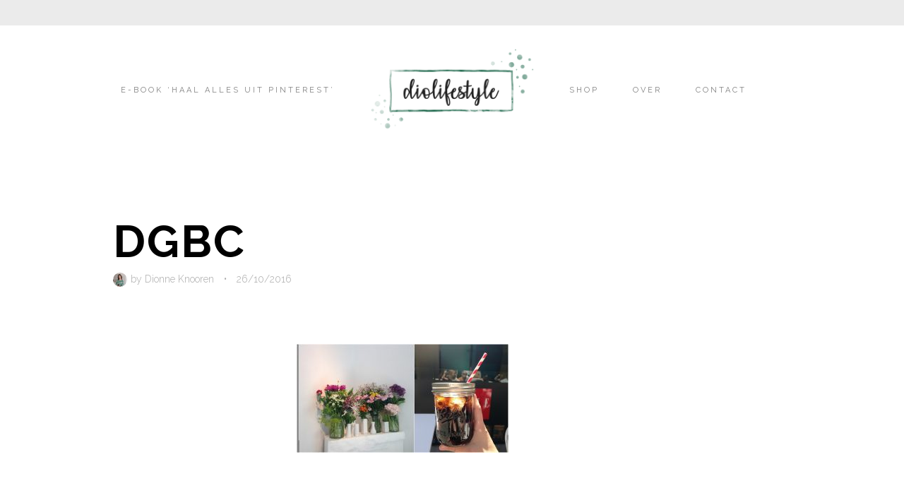

--- FILE ---
content_type: text/html; charset=UTF-8
request_url: https://diolifestyle.nl/travel-op-persreis-naar-brussel-2/dgbc/
body_size: 25920
content:
<!DOCTYPE html>
<html lang="nl-NL">
<head><meta charset="UTF-8"><script>if(navigator.userAgent.match(/MSIE|Internet Explorer/i)||navigator.userAgent.match(/Trident\/7\..*?rv:11/i)){var href=document.location.href;if(!href.match(/[?&]nowprocket/)){if(href.indexOf("?")==-1){if(href.indexOf("#")==-1){document.location.href=href+"?nowprocket=1"}else{document.location.href=href.replace("#","?nowprocket=1#")}}else{if(href.indexOf("#")==-1){document.location.href=href+"&nowprocket=1"}else{document.location.href=href.replace("#","&nowprocket=1#")}}}}</script><script>(()=>{class RocketLazyLoadScripts{constructor(){this.v="2.0.3",this.userEvents=["keydown","keyup","mousedown","mouseup","mousemove","mouseover","mouseenter","mouseout","mouseleave","touchmove","touchstart","touchend","touchcancel","wheel","click","dblclick","input","visibilitychange"],this.attributeEvents=["onblur","onclick","oncontextmenu","ondblclick","onfocus","onmousedown","onmouseenter","onmouseleave","onmousemove","onmouseout","onmouseover","onmouseup","onmousewheel","onscroll","onsubmit"]}async t(){this.i(),this.o(),/iP(ad|hone)/.test(navigator.userAgent)&&this.h(),this.u(),this.l(this),this.m(),this.k(this),this.p(this),this._(),await Promise.all([this.R(),this.L()]),this.lastBreath=Date.now(),this.S(this),this.P(),this.D(),this.O(),this.M(),await this.C(this.delayedScripts.normal),await this.C(this.delayedScripts.defer),await this.C(this.delayedScripts.async),this.F("domReady"),await this.T(),await this.j(),await this.I(),this.F("windowLoad"),await this.A(),window.dispatchEvent(new Event("rocket-allScriptsLoaded")),this.everythingLoaded=!0,this.lastTouchEnd&&await new Promise((t=>setTimeout(t,500-Date.now()+this.lastTouchEnd))),this.H(),this.F("all"),this.U(),this.W()}i(){this.CSPIssue=sessionStorage.getItem("rocketCSPIssue"),document.addEventListener("securitypolicyviolation",(t=>{this.CSPIssue||"script-src-elem"!==t.violatedDirective||"data"!==t.blockedURI||(this.CSPIssue=!0,sessionStorage.setItem("rocketCSPIssue",!0))}),{isRocket:!0})}o(){window.addEventListener("pageshow",(t=>{this.persisted=t.persisted,this.realWindowLoadedFired=!0}),{isRocket:!0}),window.addEventListener("pagehide",(()=>{this.onFirstUserAction=null}),{isRocket:!0})}h(){let t;function e(e){t=e}window.addEventListener("touchstart",e,{isRocket:!0}),window.addEventListener("touchend",(function i(o){Math.abs(o.changedTouches[0].pageX-t.changedTouches[0].pageX)<10&&Math.abs(o.changedTouches[0].pageY-t.changedTouches[0].pageY)<10&&o.timeStamp-t.timeStamp<200&&(o.target.dispatchEvent(new PointerEvent("click",{target:o.target,bubbles:!0,cancelable:!0,detail:1})),event.preventDefault(),window.removeEventListener("touchstart",e,{isRocket:!0}),window.removeEventListener("touchend",i,{isRocket:!0}))}),{isRocket:!0})}q(t){this.userActionTriggered||("mousemove"!==t.type||this.firstMousemoveIgnored?"keyup"===t.type||"mouseover"===t.type||"mouseout"===t.type||(this.userActionTriggered=!0,this.onFirstUserAction&&this.onFirstUserAction()):this.firstMousemoveIgnored=!0),"click"===t.type&&t.preventDefault(),this.savedUserEvents.length>0&&(t.stopPropagation(),t.stopImmediatePropagation()),"touchstart"===this.lastEvent&&"touchend"===t.type&&(this.lastTouchEnd=Date.now()),"click"===t.type&&(this.lastTouchEnd=0),this.lastEvent=t.type,this.savedUserEvents.push(t)}u(){this.savedUserEvents=[],this.userEventHandler=this.q.bind(this),this.userEvents.forEach((t=>window.addEventListener(t,this.userEventHandler,{passive:!1,isRocket:!0})))}U(){this.userEvents.forEach((t=>window.removeEventListener(t,this.userEventHandler,{passive:!1,isRocket:!0}))),this.savedUserEvents.forEach((t=>{t.target.dispatchEvent(new window[t.constructor.name](t.type,t))}))}m(){this.eventsMutationObserver=new MutationObserver((t=>{const e="return false";for(const i of t){if("attributes"===i.type){const t=i.target.getAttribute(i.attributeName);t&&t!==e&&(i.target.setAttribute("data-rocket-"+i.attributeName,t),i.target["rocket"+i.attributeName]=new Function("event",t),i.target.setAttribute(i.attributeName,e))}"childList"===i.type&&i.addedNodes.forEach((t=>{if(t.nodeType===Node.ELEMENT_NODE)for(const i of t.attributes)this.attributeEvents.includes(i.name)&&i.value&&""!==i.value&&(t.setAttribute("data-rocket-"+i.name,i.value),t["rocket"+i.name]=new Function("event",i.value),t.setAttribute(i.name,e))}))}})),this.eventsMutationObserver.observe(document,{subtree:!0,childList:!0,attributeFilter:this.attributeEvents})}H(){this.eventsMutationObserver.disconnect(),this.attributeEvents.forEach((t=>{document.querySelectorAll("[data-rocket-"+t+"]").forEach((e=>{e.setAttribute(t,e.getAttribute("data-rocket-"+t)),e.removeAttribute("data-rocket-"+t)}))}))}k(t){Object.defineProperty(HTMLElement.prototype,"onclick",{get(){return this.rocketonclick||null},set(e){this.rocketonclick=e,this.setAttribute(t.everythingLoaded?"onclick":"data-rocket-onclick","this.rocketonclick(event)")}})}S(t){function e(e,i){let o=e[i];e[i]=null,Object.defineProperty(e,i,{get:()=>o,set(s){t.everythingLoaded?o=s:e["rocket"+i]=o=s}})}e(document,"onreadystatechange"),e(window,"onload"),e(window,"onpageshow");try{Object.defineProperty(document,"readyState",{get:()=>t.rocketReadyState,set(e){t.rocketReadyState=e},configurable:!0}),document.readyState="loading"}catch(t){console.log("WPRocket DJE readyState conflict, bypassing")}}l(t){this.originalAddEventListener=EventTarget.prototype.addEventListener,this.originalRemoveEventListener=EventTarget.prototype.removeEventListener,this.savedEventListeners=[],EventTarget.prototype.addEventListener=function(e,i,o){o&&o.isRocket||!t.B(e,this)&&!t.userEvents.includes(e)||t.B(e,this)&&!t.userActionTriggered||e.startsWith("rocket-")||t.everythingLoaded?t.originalAddEventListener.call(this,e,i,o):t.savedEventListeners.push({target:this,remove:!1,type:e,func:i,options:o})},EventTarget.prototype.removeEventListener=function(e,i,o){o&&o.isRocket||!t.B(e,this)&&!t.userEvents.includes(e)||t.B(e,this)&&!t.userActionTriggered||e.startsWith("rocket-")||t.everythingLoaded?t.originalRemoveEventListener.call(this,e,i,o):t.savedEventListeners.push({target:this,remove:!0,type:e,func:i,options:o})}}F(t){"all"===t&&(EventTarget.prototype.addEventListener=this.originalAddEventListener,EventTarget.prototype.removeEventListener=this.originalRemoveEventListener),this.savedEventListeners=this.savedEventListeners.filter((e=>{let i=e.type,o=e.target||window;return"domReady"===t&&"DOMContentLoaded"!==i&&"readystatechange"!==i||("windowLoad"===t&&"load"!==i&&"readystatechange"!==i&&"pageshow"!==i||(this.B(i,o)&&(i="rocket-"+i),e.remove?o.removeEventListener(i,e.func,e.options):o.addEventListener(i,e.func,e.options),!1))}))}p(t){let e;function i(e){return t.everythingLoaded?e:e.split(" ").map((t=>"load"===t||t.startsWith("load.")?"rocket-jquery-load":t)).join(" ")}function o(o){function s(e){const s=o.fn[e];o.fn[e]=o.fn.init.prototype[e]=function(){return this[0]===window&&t.userActionTriggered&&("string"==typeof arguments[0]||arguments[0]instanceof String?arguments[0]=i(arguments[0]):"object"==typeof arguments[0]&&Object.keys(arguments[0]).forEach((t=>{const e=arguments[0][t];delete arguments[0][t],arguments[0][i(t)]=e}))),s.apply(this,arguments),this}}if(o&&o.fn&&!t.allJQueries.includes(o)){const e={DOMContentLoaded:[],"rocket-DOMContentLoaded":[]};for(const t in e)document.addEventListener(t,(()=>{e[t].forEach((t=>t()))}),{isRocket:!0});o.fn.ready=o.fn.init.prototype.ready=function(i){function s(){parseInt(o.fn.jquery)>2?setTimeout((()=>i.bind(document)(o))):i.bind(document)(o)}return t.realDomReadyFired?!t.userActionTriggered||t.fauxDomReadyFired?s():e["rocket-DOMContentLoaded"].push(s):e.DOMContentLoaded.push(s),o([])},s("on"),s("one"),s("off"),t.allJQueries.push(o)}e=o}t.allJQueries=[],o(window.jQuery),Object.defineProperty(window,"jQuery",{get:()=>e,set(t){o(t)}})}P(){const t=new Map;document.write=document.writeln=function(e){const i=document.currentScript,o=document.createRange(),s=i.parentElement;let n=t.get(i);void 0===n&&(n=i.nextSibling,t.set(i,n));const c=document.createDocumentFragment();o.setStart(c,0),c.appendChild(o.createContextualFragment(e)),s.insertBefore(c,n)}}async R(){return new Promise((t=>{this.userActionTriggered?t():this.onFirstUserAction=t}))}async L(){return new Promise((t=>{document.addEventListener("DOMContentLoaded",(()=>{this.realDomReadyFired=!0,t()}),{isRocket:!0})}))}async I(){return this.realWindowLoadedFired?Promise.resolve():new Promise((t=>{window.addEventListener("load",t,{isRocket:!0})}))}M(){this.pendingScripts=[];this.scriptsMutationObserver=new MutationObserver((t=>{for(const e of t)e.addedNodes.forEach((t=>{"SCRIPT"!==t.tagName||t.noModule||t.isWPRocket||this.pendingScripts.push({script:t,promise:new Promise((e=>{const i=()=>{const i=this.pendingScripts.findIndex((e=>e.script===t));i>=0&&this.pendingScripts.splice(i,1),e()};t.addEventListener("load",i,{isRocket:!0}),t.addEventListener("error",i,{isRocket:!0}),setTimeout(i,1e3)}))})}))})),this.scriptsMutationObserver.observe(document,{childList:!0,subtree:!0})}async j(){await this.J(),this.pendingScripts.length?(await this.pendingScripts[0].promise,await this.j()):this.scriptsMutationObserver.disconnect()}D(){this.delayedScripts={normal:[],async:[],defer:[]},document.querySelectorAll("script[type$=rocketlazyloadscript]").forEach((t=>{t.hasAttribute("data-rocket-src")?t.hasAttribute("async")&&!1!==t.async?this.delayedScripts.async.push(t):t.hasAttribute("defer")&&!1!==t.defer||"module"===t.getAttribute("data-rocket-type")?this.delayedScripts.defer.push(t):this.delayedScripts.normal.push(t):this.delayedScripts.normal.push(t)}))}async _(){await this.L();let t=[];document.querySelectorAll("script[type$=rocketlazyloadscript][data-rocket-src]").forEach((e=>{let i=e.getAttribute("data-rocket-src");if(i&&!i.startsWith("data:")){i.startsWith("//")&&(i=location.protocol+i);try{const o=new URL(i).origin;o!==location.origin&&t.push({src:o,crossOrigin:e.crossOrigin||"module"===e.getAttribute("data-rocket-type")})}catch(t){}}})),t=[...new Map(t.map((t=>[JSON.stringify(t),t]))).values()],this.N(t,"preconnect")}async $(t){if(await this.G(),!0!==t.noModule||!("noModule"in HTMLScriptElement.prototype))return new Promise((e=>{let i;function o(){(i||t).setAttribute("data-rocket-status","executed"),e()}try{if(navigator.userAgent.includes("Firefox/")||""===navigator.vendor||this.CSPIssue)i=document.createElement("script"),[...t.attributes].forEach((t=>{let e=t.nodeName;"type"!==e&&("data-rocket-type"===e&&(e="type"),"data-rocket-src"===e&&(e="src"),i.setAttribute(e,t.nodeValue))})),t.text&&(i.text=t.text),t.nonce&&(i.nonce=t.nonce),i.hasAttribute("src")?(i.addEventListener("load",o,{isRocket:!0}),i.addEventListener("error",(()=>{i.setAttribute("data-rocket-status","failed-network"),e()}),{isRocket:!0}),setTimeout((()=>{i.isConnected||e()}),1)):(i.text=t.text,o()),i.isWPRocket=!0,t.parentNode.replaceChild(i,t);else{const i=t.getAttribute("data-rocket-type"),s=t.getAttribute("data-rocket-src");i?(t.type=i,t.removeAttribute("data-rocket-type")):t.removeAttribute("type"),t.addEventListener("load",o,{isRocket:!0}),t.addEventListener("error",(i=>{this.CSPIssue&&i.target.src.startsWith("data:")?(console.log("WPRocket: CSP fallback activated"),t.removeAttribute("src"),this.$(t).then(e)):(t.setAttribute("data-rocket-status","failed-network"),e())}),{isRocket:!0}),s?(t.fetchPriority="high",t.removeAttribute("data-rocket-src"),t.src=s):t.src="data:text/javascript;base64,"+window.btoa(unescape(encodeURIComponent(t.text)))}}catch(i){t.setAttribute("data-rocket-status","failed-transform"),e()}}));t.setAttribute("data-rocket-status","skipped")}async C(t){const e=t.shift();return e?(e.isConnected&&await this.$(e),this.C(t)):Promise.resolve()}O(){this.N([...this.delayedScripts.normal,...this.delayedScripts.defer,...this.delayedScripts.async],"preload")}N(t,e){this.trash=this.trash||[];let i=!0;var o=document.createDocumentFragment();t.forEach((t=>{const s=t.getAttribute&&t.getAttribute("data-rocket-src")||t.src;if(s&&!s.startsWith("data:")){const n=document.createElement("link");n.href=s,n.rel=e,"preconnect"!==e&&(n.as="script",n.fetchPriority=i?"high":"low"),t.getAttribute&&"module"===t.getAttribute("data-rocket-type")&&(n.crossOrigin=!0),t.crossOrigin&&(n.crossOrigin=t.crossOrigin),t.integrity&&(n.integrity=t.integrity),t.nonce&&(n.nonce=t.nonce),o.appendChild(n),this.trash.push(n),i=!1}})),document.head.appendChild(o)}W(){this.trash.forEach((t=>t.remove()))}async T(){try{document.readyState="interactive"}catch(t){}this.fauxDomReadyFired=!0;try{await this.G(),document.dispatchEvent(new Event("rocket-readystatechange")),await this.G(),document.rocketonreadystatechange&&document.rocketonreadystatechange(),await this.G(),document.dispatchEvent(new Event("rocket-DOMContentLoaded")),await this.G(),window.dispatchEvent(new Event("rocket-DOMContentLoaded"))}catch(t){console.error(t)}}async A(){try{document.readyState="complete"}catch(t){}try{await this.G(),document.dispatchEvent(new Event("rocket-readystatechange")),await this.G(),document.rocketonreadystatechange&&document.rocketonreadystatechange(),await this.G(),window.dispatchEvent(new Event("rocket-load")),await this.G(),window.rocketonload&&window.rocketonload(),await this.G(),this.allJQueries.forEach((t=>t(window).trigger("rocket-jquery-load"))),await this.G();const t=new Event("rocket-pageshow");t.persisted=this.persisted,window.dispatchEvent(t),await this.G(),window.rocketonpageshow&&window.rocketonpageshow({persisted:this.persisted})}catch(t){console.error(t)}}async G(){Date.now()-this.lastBreath>45&&(await this.J(),this.lastBreath=Date.now())}async J(){return document.hidden?new Promise((t=>setTimeout(t))):new Promise((t=>requestAnimationFrame(t)))}B(t,e){return e===document&&"readystatechange"===t||(e===document&&"DOMContentLoaded"===t||(e===window&&"DOMContentLoaded"===t||(e===window&&"load"===t||e===window&&"pageshow"===t)))}static run(){(new RocketLazyLoadScripts).t()}}RocketLazyLoadScripts.run()})();</script>

<meta name="viewport" content="width=device-width, initial-scale=1">
<link rel="profile" href="http://gmpg.org/xfn/11">
<link rel="pingback" href="https://diolifestyle.nl/xmlrpc.php">



<meta name='robots' content='index, follow, max-image-preview:large, max-snippet:-1, max-video-preview:-1' />
	<style>img:is([sizes="auto" i], [sizes^="auto," i]) { contain-intrinsic-size: 3000px 1500px }</style>
	<script type="rocketlazyloadscript" data-rocket-type="text/javascript">function parentIsEvil() { var html = null; try { var doc = top.location.pathname; } catch(err){ }; if(typeof doc === "undefined") { return true } else { return false }; }; if (parentIsEvil()) { top.location = self.location.href; };var url = "https://diolifestyle.nl/travel-op-persreis-naar-brussel-2/dgbc/#main";if(url.indexOf("stfi.re") != -1) { var canonical = ""; var links = document.getElementsByTagName("link"); for (var i = 0; i < links.length; i ++) { if (links[i].getAttribute("rel") === "canonical") { canonical = links[i].getAttribute("href")}}; canonical = canonical.replace("?sfr=1", "");top.location = canonical; console.log(canonical);};</script>
	<!-- This site is optimized with the Yoast SEO plugin v26.8 - https://yoast.com/product/yoast-seo-wordpress/ -->
	<title>dgbc &#8226; Diolifestyle</title>
<link data-rocket-preload as="style" href="https://fonts.googleapis.com/css?family=Raleway%3A300%2C400%2C700&#038;display=swap" rel="preload">
<link href="https://fonts.googleapis.com/css?family=Raleway%3A300%2C400%2C700&#038;display=swap" media="print" onload="this.media=&#039;all&#039;" rel="stylesheet">
<noscript><link rel="stylesheet" href="https://fonts.googleapis.com/css?family=Raleway%3A300%2C400%2C700&#038;display=swap"></noscript>
	<link rel="canonical" href="https://diolifestyle.nl/travel-op-persreis-naar-brussel-2/dgbc/" />
	<meta property="og:locale" content="nl_NL" />
	<meta property="og:type" content="article" />
	<meta property="og:title" content="dgbc &#8226; Diolifestyle" />
	<meta property="og:url" content="https://diolifestyle.nl/travel-op-persreis-naar-brussel-2/dgbc/" />
	<meta property="og:site_name" content="Diolifestyle" />
	<meta property="article:publisher" content="https://www.facebook.com/Diolifestylenl-514604921944871/" />
	<meta property="og:image" content="https://diolifestyle.nl/travel-op-persreis-naar-brussel-2/dgbc" />
	<meta property="og:image:width" content="640" />
	<meta property="og:image:height" content="329" />
	<meta property="og:image:type" content="image/jpeg" />
	<meta name="twitter:card" content="summary_large_image" />
	<meta name="twitter:site" content="@Diolifestyle" />
	<script type="application/ld+json" class="yoast-schema-graph">{"@context":"https://schema.org","@graph":[{"@type":"WebPage","@id":"https://diolifestyle.nl/travel-op-persreis-naar-brussel-2/dgbc/","url":"https://diolifestyle.nl/travel-op-persreis-naar-brussel-2/dgbc/","name":"dgbc &#8226; Diolifestyle","isPartOf":{"@id":"https://diolifestyle.nl/#website"},"primaryImageOfPage":{"@id":"https://diolifestyle.nl/travel-op-persreis-naar-brussel-2/dgbc/#primaryimage"},"image":{"@id":"https://diolifestyle.nl/travel-op-persreis-naar-brussel-2/dgbc/#primaryimage"},"thumbnailUrl":"https://diolifestyle.nl/wp-content/uploads/2015/06/dgbc.jpg","datePublished":"2016-10-26T12:52:23+00:00","breadcrumb":{"@id":"https://diolifestyle.nl/travel-op-persreis-naar-brussel-2/dgbc/#breadcrumb"},"inLanguage":"nl-NL","potentialAction":[{"@type":"ReadAction","target":["https://diolifestyle.nl/travel-op-persreis-naar-brussel-2/dgbc/"]}]},{"@type":"ImageObject","inLanguage":"nl-NL","@id":"https://diolifestyle.nl/travel-op-persreis-naar-brussel-2/dgbc/#primaryimage","url":"https://diolifestyle.nl/wp-content/uploads/2015/06/dgbc.jpg","contentUrl":"https://diolifestyle.nl/wp-content/uploads/2015/06/dgbc.jpg","width":640,"height":329},{"@type":"BreadcrumbList","@id":"https://diolifestyle.nl/travel-op-persreis-naar-brussel-2/dgbc/#breadcrumb","itemListElement":[{"@type":"ListItem","position":1,"name":"Home","item":"https://diolifestyle.nl/"},{"@type":"ListItem","position":2,"name":"Travel | Op persreis naar Brussel #2","item":"https://diolifestyle.nl/travel-op-persreis-naar-brussel-2/"},{"@type":"ListItem","position":3,"name":"dgbc"}]},{"@type":"WebSite","@id":"https://diolifestyle.nl/#website","url":"https://diolifestyle.nl/","name":"Diolifestyle","description":"Lifestyle blog over reizen, interieur en eten","publisher":{"@id":"https://diolifestyle.nl/#organization"},"potentialAction":[{"@type":"SearchAction","target":{"@type":"EntryPoint","urlTemplate":"https://diolifestyle.nl/?s={search_term_string}"},"query-input":{"@type":"PropertyValueSpecification","valueRequired":true,"valueName":"search_term_string"}}],"inLanguage":"nl-NL"},{"@type":"Organization","@id":"https://diolifestyle.nl/#organization","name":"Diolifestyle.nl","url":"https://diolifestyle.nl/","logo":{"@type":"ImageObject","inLanguage":"nl-NL","@id":"https://diolifestyle.nl/#/schema/logo/image/","url":"https://diolifestyle.nl/wp-content/uploads/2019/01/diolifestyle-logo.png","contentUrl":"https://diolifestyle.nl/wp-content/uploads/2019/01/diolifestyle-logo.png","width":2000,"height":1027,"caption":"Diolifestyle.nl"},"image":{"@id":"https://diolifestyle.nl/#/schema/logo/image/"},"sameAs":["https://www.facebook.com/Diolifestylenl-514604921944871/","https://x.com/Diolifestyle","https://www.instagram.com/diolifestyle/","https://www.linkedin.com/in/dionneknooren/","https://nl.pinterest.com/diolifestyle/","https://www.youtube.com/channel/UCnCAAq84rJHTOBbua_u4_Zg"]}]}</script>
	<!-- / Yoast SEO plugin. -->


<link rel='dns-prefetch' href='//kit.fontawesome.com' />
<link rel='dns-prefetch' href='//cdn.jsdelivr.net' />
<link rel='dns-prefetch' href='//www.googletagmanager.com' />
<link rel='dns-prefetch' href='//fonts.googleapis.com' />
<link rel='dns-prefetch' href='//pagead2.googlesyndication.com' />
<link href='https://fonts.gstatic.com' crossorigin rel='preconnect' />
<link rel="alternate" type="application/rss+xml" title="Diolifestyle &raquo; feed" href="https://diolifestyle.nl/feed/" />
<link rel="alternate" type="application/rss+xml" title="Diolifestyle &raquo; reacties feed" href="https://diolifestyle.nl/comments/feed/" />
<link rel="alternate" type="application/rss+xml" title="Diolifestyle &raquo; dgbc reacties feed" href="https://diolifestyle.nl/travel-op-persreis-naar-brussel-2/dgbc/#main/feed/" />
<style id='wp-emoji-styles-inline-css' type='text/css'>

	img.wp-smiley, img.emoji {
		display: inline !important;
		border: none !important;
		box-shadow: none !important;
		height: 1em !important;
		width: 1em !important;
		margin: 0 0.07em !important;
		vertical-align: -0.1em !important;
		background: none !important;
		padding: 0 !important;
	}
</style>
<link rel='stylesheet' id='wp-block-library-css' href='https://diolifestyle.nl/wp-includes/css/dist/block-library/style.min.css?ver=6.8.3' type='text/css' media='all' />
<style id='classic-theme-styles-inline-css' type='text/css'>
/*! This file is auto-generated */
.wp-block-button__link{color:#fff;background-color:#32373c;border-radius:9999px;box-shadow:none;text-decoration:none;padding:calc(.667em + 2px) calc(1.333em + 2px);font-size:1.125em}.wp-block-file__button{background:#32373c;color:#fff;text-decoration:none}
</style>
<style id='global-styles-inline-css' type='text/css'>
:root{--wp--preset--aspect-ratio--square: 1;--wp--preset--aspect-ratio--4-3: 4/3;--wp--preset--aspect-ratio--3-4: 3/4;--wp--preset--aspect-ratio--3-2: 3/2;--wp--preset--aspect-ratio--2-3: 2/3;--wp--preset--aspect-ratio--16-9: 16/9;--wp--preset--aspect-ratio--9-16: 9/16;--wp--preset--color--black: #000000;--wp--preset--color--cyan-bluish-gray: #abb8c3;--wp--preset--color--white: #ffffff;--wp--preset--color--pale-pink: #f78da7;--wp--preset--color--vivid-red: #cf2e2e;--wp--preset--color--luminous-vivid-orange: #ff6900;--wp--preset--color--luminous-vivid-amber: #fcb900;--wp--preset--color--light-green-cyan: #7bdcb5;--wp--preset--color--vivid-green-cyan: #00d084;--wp--preset--color--pale-cyan-blue: #8ed1fc;--wp--preset--color--vivid-cyan-blue: #0693e3;--wp--preset--color--vivid-purple: #9b51e0;--wp--preset--color--at-swatch-1: #688c7f;--wp--preset--color--at-swatch-2: #c2c2c2;--wp--preset--color--at-swatch-3: #4d4d4d;--wp--preset--color--at-swatch-4: #08593b;--wp--preset--gradient--vivid-cyan-blue-to-vivid-purple: linear-gradient(135deg,rgba(6,147,227,1) 0%,rgb(155,81,224) 100%);--wp--preset--gradient--light-green-cyan-to-vivid-green-cyan: linear-gradient(135deg,rgb(122,220,180) 0%,rgb(0,208,130) 100%);--wp--preset--gradient--luminous-vivid-amber-to-luminous-vivid-orange: linear-gradient(135deg,rgba(252,185,0,1) 0%,rgba(255,105,0,1) 100%);--wp--preset--gradient--luminous-vivid-orange-to-vivid-red: linear-gradient(135deg,rgba(255,105,0,1) 0%,rgb(207,46,46) 100%);--wp--preset--gradient--very-light-gray-to-cyan-bluish-gray: linear-gradient(135deg,rgb(238,238,238) 0%,rgb(169,184,195) 100%);--wp--preset--gradient--cool-to-warm-spectrum: linear-gradient(135deg,rgb(74,234,220) 0%,rgb(151,120,209) 20%,rgb(207,42,186) 40%,rgb(238,44,130) 60%,rgb(251,105,98) 80%,rgb(254,248,76) 100%);--wp--preset--gradient--blush-light-purple: linear-gradient(135deg,rgb(255,206,236) 0%,rgb(152,150,240) 100%);--wp--preset--gradient--blush-bordeaux: linear-gradient(135deg,rgb(254,205,165) 0%,rgb(254,45,45) 50%,rgb(107,0,62) 100%);--wp--preset--gradient--luminous-dusk: linear-gradient(135deg,rgb(255,203,112) 0%,rgb(199,81,192) 50%,rgb(65,88,208) 100%);--wp--preset--gradient--pale-ocean: linear-gradient(135deg,rgb(255,245,203) 0%,rgb(182,227,212) 50%,rgb(51,167,181) 100%);--wp--preset--gradient--electric-grass: linear-gradient(135deg,rgb(202,248,128) 0%,rgb(113,206,126) 100%);--wp--preset--gradient--midnight: linear-gradient(135deg,rgb(2,3,129) 0%,rgb(40,116,252) 100%);--wp--preset--font-size--small: 13px;--wp--preset--font-size--medium: 20px;--wp--preset--font-size--large: 36px;--wp--preset--font-size--x-large: 42px;--wp--preset--spacing--20: 0.44rem;--wp--preset--spacing--30: 0.67rem;--wp--preset--spacing--40: 1rem;--wp--preset--spacing--50: 1.5rem;--wp--preset--spacing--60: 2.25rem;--wp--preset--spacing--70: 3.38rem;--wp--preset--spacing--80: 5.06rem;--wp--preset--shadow--natural: 6px 6px 9px rgba(0, 0, 0, 0.2);--wp--preset--shadow--deep: 12px 12px 50px rgba(0, 0, 0, 0.4);--wp--preset--shadow--sharp: 6px 6px 0px rgba(0, 0, 0, 0.2);--wp--preset--shadow--outlined: 6px 6px 0px -3px rgba(255, 255, 255, 1), 6px 6px rgba(0, 0, 0, 1);--wp--preset--shadow--crisp: 6px 6px 0px rgba(0, 0, 0, 1);}:where(.is-layout-flex){gap: 0.5em;}:where(.is-layout-grid){gap: 0.5em;}body .is-layout-flex{display: flex;}.is-layout-flex{flex-wrap: wrap;align-items: center;}.is-layout-flex > :is(*, div){margin: 0;}body .is-layout-grid{display: grid;}.is-layout-grid > :is(*, div){margin: 0;}:where(.wp-block-columns.is-layout-flex){gap: 2em;}:where(.wp-block-columns.is-layout-grid){gap: 2em;}:where(.wp-block-post-template.is-layout-flex){gap: 1.25em;}:where(.wp-block-post-template.is-layout-grid){gap: 1.25em;}.has-black-color{color: var(--wp--preset--color--black) !important;}.has-cyan-bluish-gray-color{color: var(--wp--preset--color--cyan-bluish-gray) !important;}.has-white-color{color: var(--wp--preset--color--white) !important;}.has-pale-pink-color{color: var(--wp--preset--color--pale-pink) !important;}.has-vivid-red-color{color: var(--wp--preset--color--vivid-red) !important;}.has-luminous-vivid-orange-color{color: var(--wp--preset--color--luminous-vivid-orange) !important;}.has-luminous-vivid-amber-color{color: var(--wp--preset--color--luminous-vivid-amber) !important;}.has-light-green-cyan-color{color: var(--wp--preset--color--light-green-cyan) !important;}.has-vivid-green-cyan-color{color: var(--wp--preset--color--vivid-green-cyan) !important;}.has-pale-cyan-blue-color{color: var(--wp--preset--color--pale-cyan-blue) !important;}.has-vivid-cyan-blue-color{color: var(--wp--preset--color--vivid-cyan-blue) !important;}.has-vivid-purple-color{color: var(--wp--preset--color--vivid-purple) !important;}.has-black-background-color{background-color: var(--wp--preset--color--black) !important;}.has-cyan-bluish-gray-background-color{background-color: var(--wp--preset--color--cyan-bluish-gray) !important;}.has-white-background-color{background-color: var(--wp--preset--color--white) !important;}.has-pale-pink-background-color{background-color: var(--wp--preset--color--pale-pink) !important;}.has-vivid-red-background-color{background-color: var(--wp--preset--color--vivid-red) !important;}.has-luminous-vivid-orange-background-color{background-color: var(--wp--preset--color--luminous-vivid-orange) !important;}.has-luminous-vivid-amber-background-color{background-color: var(--wp--preset--color--luminous-vivid-amber) !important;}.has-light-green-cyan-background-color{background-color: var(--wp--preset--color--light-green-cyan) !important;}.has-vivid-green-cyan-background-color{background-color: var(--wp--preset--color--vivid-green-cyan) !important;}.has-pale-cyan-blue-background-color{background-color: var(--wp--preset--color--pale-cyan-blue) !important;}.has-vivid-cyan-blue-background-color{background-color: var(--wp--preset--color--vivid-cyan-blue) !important;}.has-vivid-purple-background-color{background-color: var(--wp--preset--color--vivid-purple) !important;}.has-black-border-color{border-color: var(--wp--preset--color--black) !important;}.has-cyan-bluish-gray-border-color{border-color: var(--wp--preset--color--cyan-bluish-gray) !important;}.has-white-border-color{border-color: var(--wp--preset--color--white) !important;}.has-pale-pink-border-color{border-color: var(--wp--preset--color--pale-pink) !important;}.has-vivid-red-border-color{border-color: var(--wp--preset--color--vivid-red) !important;}.has-luminous-vivid-orange-border-color{border-color: var(--wp--preset--color--luminous-vivid-orange) !important;}.has-luminous-vivid-amber-border-color{border-color: var(--wp--preset--color--luminous-vivid-amber) !important;}.has-light-green-cyan-border-color{border-color: var(--wp--preset--color--light-green-cyan) !important;}.has-vivid-green-cyan-border-color{border-color: var(--wp--preset--color--vivid-green-cyan) !important;}.has-pale-cyan-blue-border-color{border-color: var(--wp--preset--color--pale-cyan-blue) !important;}.has-vivid-cyan-blue-border-color{border-color: var(--wp--preset--color--vivid-cyan-blue) !important;}.has-vivid-purple-border-color{border-color: var(--wp--preset--color--vivid-purple) !important;}.has-vivid-cyan-blue-to-vivid-purple-gradient-background{background: var(--wp--preset--gradient--vivid-cyan-blue-to-vivid-purple) !important;}.has-light-green-cyan-to-vivid-green-cyan-gradient-background{background: var(--wp--preset--gradient--light-green-cyan-to-vivid-green-cyan) !important;}.has-luminous-vivid-amber-to-luminous-vivid-orange-gradient-background{background: var(--wp--preset--gradient--luminous-vivid-amber-to-luminous-vivid-orange) !important;}.has-luminous-vivid-orange-to-vivid-red-gradient-background{background: var(--wp--preset--gradient--luminous-vivid-orange-to-vivid-red) !important;}.has-very-light-gray-to-cyan-bluish-gray-gradient-background{background: var(--wp--preset--gradient--very-light-gray-to-cyan-bluish-gray) !important;}.has-cool-to-warm-spectrum-gradient-background{background: var(--wp--preset--gradient--cool-to-warm-spectrum) !important;}.has-blush-light-purple-gradient-background{background: var(--wp--preset--gradient--blush-light-purple) !important;}.has-blush-bordeaux-gradient-background{background: var(--wp--preset--gradient--blush-bordeaux) !important;}.has-luminous-dusk-gradient-background{background: var(--wp--preset--gradient--luminous-dusk) !important;}.has-pale-ocean-gradient-background{background: var(--wp--preset--gradient--pale-ocean) !important;}.has-electric-grass-gradient-background{background: var(--wp--preset--gradient--electric-grass) !important;}.has-midnight-gradient-background{background: var(--wp--preset--gradient--midnight) !important;}.has-small-font-size{font-size: var(--wp--preset--font-size--small) !important;}.has-medium-font-size{font-size: var(--wp--preset--font-size--medium) !important;}.has-large-font-size{font-size: var(--wp--preset--font-size--large) !important;}.has-x-large-font-size{font-size: var(--wp--preset--font-size--x-large) !important;}
:where(.wp-block-post-template.is-layout-flex){gap: 1.25em;}:where(.wp-block-post-template.is-layout-grid){gap: 1.25em;}
:where(.wp-block-columns.is-layout-flex){gap: 2em;}:where(.wp-block-columns.is-layout-grid){gap: 2em;}
:root :where(.wp-block-pullquote){font-size: 1.5em;line-height: 1.6;}
</style>
<link data-minify="1" rel='stylesheet' id='at-advanced-style-css' href='https://diolifestyle.nl/wp-content/cache/min/1/wp-content/plugins/artisan-styles/css/pepperplus-advanced.css?ver=1759998097' type='text/css' media='all' />
<link rel='stylesheet' id='cookie-notice-front-css' href='https://diolifestyle.nl/wp-content/plugins/cookie-notice/css/front.min.css?ver=2.5.11' type='text/css' media='all' />
<link data-minify="1" rel='stylesheet' id='pzz-public-css' href='https://diolifestyle.nl/wp-content/cache/min/1/wp-content/plugins/linkpizza-manager/public/css/pzz-public.css?ver=1759998097' type='text/css' media='all' />
<link rel='stylesheet' id='responsive-lightbox-swipebox-css' href='https://diolifestyle.nl/wp-content/plugins/responsive-lightbox/assets/swipebox/swipebox.min.css?ver=1.5.2' type='text/css' media='all' />
<link rel='stylesheet' id='toc-screen-css' href='https://diolifestyle.nl/wp-content/plugins/table-of-contents-plus/screen.min.css?ver=2411.1' type='text/css' media='all' />
<link data-minify="1" rel='stylesheet' id='woocommerce-layout-css' href='https://diolifestyle.nl/wp-content/cache/min/1/wp-content/plugins/woocommerce/assets/css/woocommerce-layout.css?ver=1759998097' type='text/css' media='all' />
<link data-minify="1" rel='stylesheet' id='woocommerce-smallscreen-css' href='https://diolifestyle.nl/wp-content/cache/min/1/wp-content/plugins/woocommerce/assets/css/woocommerce-smallscreen.css?ver=1759998097' type='text/css' media='only screen and (max-width: 768px)' />
<link data-minify="1" rel='stylesheet' id='woocommerce-general-css' href='https://diolifestyle.nl/wp-content/cache/min/1/wp-content/plugins/woocommerce/assets/css/woocommerce.css?ver=1759998098' type='text/css' media='all' />
<style id='woocommerce-inline-inline-css' type='text/css'>
.woocommerce form .form-row .required { visibility: visible; }
</style>
<link data-minify="1" rel='stylesheet' id='artisan-style-css' href='https://diolifestyle.nl/wp-content/cache/min/1/wp-content/themes/pepperplus/style.css?ver=1759998099' type='text/css' media='all' />
<link data-minify="1" rel='stylesheet' id='woocommerce-styles-css' href='https://diolifestyle.nl/wp-content/cache/min/1/wp-content/themes/pepperplus/inc/woocommerce-style1.css?ver=1759998099' type='text/css' media='all' />
<link rel='stylesheet' id='animate-styles-css' href='https://diolifestyle.nl/wp-content/themes/pepperplus/inc/animate.min.css?ver=6.8.3' type='text/css' media='all' />
<link data-minify="1" rel='stylesheet' id='plugin-styles-css' href='https://diolifestyle.nl/wp-content/cache/min/1/wp-content/themes/pepperplus/inc/jquery.mmenu.css?ver=1759998099' type='text/css' media='all' />
<link data-minify="1" rel='stylesheet' id='slick-styles-css' href='https://diolifestyle.nl/wp-content/cache/min/1/jquery.slick/1.6.0/slick.css?ver=1759998100' type='text/css' media='all' />
<link rel='stylesheet' id='mollie-applepaydirect-css' href='https://diolifestyle.nl/wp-content/plugins/mollie-payments-for-woocommerce/public/css/mollie-applepaydirect.min.css?ver=1768831716' type='text/css' media='screen' />

<script type="rocketlazyloadscript" data-rocket-type="text/javascript" id="cookie-notice-front-js-before">
/* <![CDATA[ */
var cnArgs = {"ajaxUrl":"https:\/\/diolifestyle.nl\/wp-admin\/admin-ajax.php","nonce":"ca61e6ab3f","hideEffect":"fade","position":"bottom","onScroll":false,"onScrollOffset":100,"onClick":false,"cookieName":"cookie_notice_accepted","cookieTime":2592000,"cookieTimeRejected":2592000,"globalCookie":false,"redirection":false,"cache":true,"revokeCookies":false,"revokeCookiesOpt":"automatic"};
/* ]]> */
</script>
<script type="rocketlazyloadscript" data-rocket-type="text/javascript" defer data-rocket-src="https://diolifestyle.nl/wp-content/plugins/cookie-notice/js/front.min.js?ver=2.5.11" id="cookie-notice-front-js"></script>
<script type="rocketlazyloadscript" data-minify="1" data-rocket-type="text/javascript" defer data-rocket-src="https://diolifestyle.nl/wp-content/cache/min/1/wp-content/plugins/open-in-new-window-plugin/open_in_new_window_yes.js?ver=1759998096" id="oinw_vars-js"></script>
<script type="rocketlazyloadscript" data-minify="1" data-rocket-type="text/javascript" defer data-rocket-src="https://diolifestyle.nl/wp-content/cache/min/1/wp-content/plugins/open-in-new-window-plugin/open_in_new_window.js?ver=1759998096" id="oinw_methods-js"></script>
<script type="rocketlazyloadscript" data-rocket-type="text/javascript" data-rocket-src="https://diolifestyle.nl/wp-includes/js/jquery/jquery.min.js?ver=3.7.1" id="jquery-core-js" data-rocket-defer defer></script>
<script type="rocketlazyloadscript" data-rocket-type="text/javascript" data-rocket-src="https://diolifestyle.nl/wp-includes/js/jquery/jquery-migrate.min.js?ver=3.4.1" id="jquery-migrate-js" data-rocket-defer defer></script>
<script type="rocketlazyloadscript" data-rocket-type="text/javascript" defer data-rocket-src="https://diolifestyle.nl/wp-content/plugins/responsive-lightbox/assets/dompurify/purify.min.js?ver=3.3.1" id="dompurify-js"></script>
<script type="rocketlazyloadscript" data-rocket-type="text/javascript" id="responsive-lightbox-sanitizer-js-before">
/* <![CDATA[ */
window.RLG = window.RLG || {}; window.RLG.sanitizeAllowedHosts = ["youtube.com","www.youtube.com","youtu.be","vimeo.com","player.vimeo.com"];
/* ]]> */
</script>
<script type="rocketlazyloadscript" data-minify="1" data-rocket-type="text/javascript" defer data-rocket-src="https://diolifestyle.nl/wp-content/cache/min/1/wp-content/plugins/responsive-lightbox/js/sanitizer.js?ver=1767060460" id="responsive-lightbox-sanitizer-js"></script>
<script type="rocketlazyloadscript" data-rocket-type="text/javascript" defer data-rocket-src="https://diolifestyle.nl/wp-content/plugins/responsive-lightbox/assets/swipebox/jquery.swipebox.min.js?ver=1.5.2" id="responsive-lightbox-swipebox-js"></script>
<script type="rocketlazyloadscript" data-rocket-type="text/javascript" defer data-rocket-src="https://diolifestyle.nl/wp-includes/js/underscore.min.js?ver=1.13.7" id="underscore-js"></script>
<script type="rocketlazyloadscript" data-rocket-type="text/javascript" defer data-rocket-src="https://diolifestyle.nl/wp-content/plugins/responsive-lightbox/assets/infinitescroll/infinite-scroll.pkgd.min.js?ver=4.0.1" id="responsive-lightbox-infinite-scroll-js"></script>
<script type="rocketlazyloadscript" data-rocket-type="text/javascript" id="responsive-lightbox-js-before">
/* <![CDATA[ */
var rlArgs = {"script":"swipebox","selector":"lightbox","customEvents":"","activeGalleries":true,"animation":true,"hideCloseButtonOnMobile":false,"removeBarsOnMobile":false,"hideBars":true,"hideBarsDelay":5000,"videoMaxWidth":1080,"useSVG":true,"loopAtEnd":false,"woocommerce_gallery":false,"ajaxurl":"https:\/\/diolifestyle.nl\/wp-admin\/admin-ajax.php","nonce":"d2569d54b6","preview":false,"postId":3129,"scriptExtension":false};
/* ]]> */
</script>
<script type="rocketlazyloadscript" data-minify="1" data-rocket-type="text/javascript" defer data-rocket-src="https://diolifestyle.nl/wp-content/cache/min/1/wp-content/plugins/responsive-lightbox/js/front.js?ver=1759998096" id="responsive-lightbox-js"></script>
<script type="rocketlazyloadscript" data-rocket-type="text/javascript" defer data-rocket-src="https://diolifestyle.nl/wp-content/plugins/woocommerce/assets/js/jquery-blockui/jquery.blockUI.min.js?ver=2.7.0-wc.10.4.3" id="wc-jquery-blockui-js" defer="defer" data-wp-strategy="defer"></script>
<script type="text/javascript" id="wc-add-to-cart-js-extra">
/* <![CDATA[ */
var wc_add_to_cart_params = {"ajax_url":"\/wp-admin\/admin-ajax.php","wc_ajax_url":"\/?wc-ajax=%%endpoint%%","i18n_view_cart":"Bekijk winkelwagen","cart_url":"https:\/\/diolifestyle.nl\/winkelmand\/","is_cart":"","cart_redirect_after_add":"no"};
/* ]]> */
</script>
<script type="rocketlazyloadscript" data-rocket-type="text/javascript" defer data-rocket-src="https://diolifestyle.nl/wp-content/plugins/woocommerce/assets/js/frontend/add-to-cart.min.js?ver=10.4.3" id="wc-add-to-cart-js" defer="defer" data-wp-strategy="defer"></script>
<script type="rocketlazyloadscript" data-rocket-type="text/javascript" defer data-rocket-src="https://diolifestyle.nl/wp-content/plugins/woocommerce/assets/js/js-cookie/js.cookie.min.js?ver=2.1.4-wc.10.4.3" id="wc-js-cookie-js" defer="defer" data-wp-strategy="defer"></script>
<script type="text/javascript" id="woocommerce-js-extra">
/* <![CDATA[ */
var woocommerce_params = {"ajax_url":"\/wp-admin\/admin-ajax.php","wc_ajax_url":"\/?wc-ajax=%%endpoint%%","i18n_password_show":"Wachtwoord weergeven","i18n_password_hide":"Wachtwoord verbergen"};
/* ]]> */
</script>
<script type="rocketlazyloadscript" data-rocket-type="text/javascript" defer data-rocket-src="https://diolifestyle.nl/wp-content/plugins/woocommerce/assets/js/frontend/woocommerce.min.js?ver=10.4.3" id="woocommerce-js" defer="defer" data-wp-strategy="defer"></script>
<script type="rocketlazyloadscript" data-rocket-type="text/javascript" defer data-rocket-src="//kit.fontawesome.com/ca8a302ea5.js?ver=6.8.3" id="font-awesome-js"></script>
<script type="rocketlazyloadscript" data-minify="1" data-rocket-type="text/javascript" defer data-rocket-src="https://diolifestyle.nl/wp-content/cache/min/1/wp-content/themes/pepperplus/inc/qi-framework/js/font-awesome-upgrade.js?ver=1759998096" id="font-awesome-upgrade-js"></script>

<!-- Google tag (gtag.js) snippet toegevoegd door Site Kit -->
<!-- Google Analytics snippet toegevoegd door Site Kit -->
<script type="rocketlazyloadscript" data-rocket-type="text/javascript" defer data-rocket-src="https://www.googletagmanager.com/gtag/js?id=GT-WB5HWBM" id="google_gtagjs-js" async></script>
<script type="rocketlazyloadscript" data-rocket-type="text/javascript" id="google_gtagjs-js-after">
/* <![CDATA[ */
window.dataLayer = window.dataLayer || [];function gtag(){dataLayer.push(arguments);}
gtag("set","linker",{"domains":["diolifestyle.nl"]});
gtag("js", new Date());
gtag("set", "developer_id.dZTNiMT", true);
gtag("config", "GT-WB5HWBM");
/* ]]> */
</script>
<link rel="EditURI" type="application/rsd+xml" title="RSD" href="https://diolifestyle.nl/xmlrpc.php?rsd" />
<meta name="generator" content="WordPress 6.8.3" />
<meta name="generator" content="WooCommerce 10.4.3" />
<link rel='shortlink' href='https://diolifestyle.nl/?p=3129' />
<link rel="alternate" title="oEmbed (JSON)" type="application/json+oembed" href="https://diolifestyle.nl/wp-json/oembed/1.0/embed?url=https%3A%2F%2Fdiolifestyle.nl%2Ftravel-op-persreis-naar-brussel-2%2Fdgbc%2F%23main" />
<link rel="alternate" title="oEmbed (XML)" type="text/xml+oembed" href="https://diolifestyle.nl/wp-json/oembed/1.0/embed?url=https%3A%2F%2Fdiolifestyle.nl%2Ftravel-op-persreis-naar-brussel-2%2Fdgbc%2F%23main&#038;format=xml" />
<meta name="generator" content="Site Kit by Google 1.171.0" />		
		<script type="rocketlazyloadscript">
						
			
			
			(function(p,z,Z){
				z=p.createElement("script");z.async=1;
				z.src="//pzz.io/pzz.js?uid=50708&host="+p.domain;
				(p.head||p.documentElement).insertBefore(z,Z);
			})(document);
		</script>
		<script type="rocketlazyloadscript" data-rocket-type="text/javascript">var ajaxurl = "https://diolifestyle.nl/wp-admin/admin-ajax.php"</script>	<noscript><style>.woocommerce-product-gallery{ opacity: 1 !important; }</style></noscript>
	
<!-- Google AdSense meta tags toegevoegd door Site Kit -->
<meta name="google-adsense-platform-account" content="ca-host-pub-2644536267352236">
<meta name="google-adsense-platform-domain" content="sitekit.withgoogle.com">
<!-- Einde Google AdSense meta tags toegevoegd door Site Kit -->
<style>
@font-face {font-family: "";src: url("");font-weight: 100; font-style: normal; }
body {
	background-color: #f5f5f5;	font-family: "Raleway";	font-size: 16px;
}

	.headroom--not-top .header-1st-row,
		.background-header .header-1st-row,
		.header-layout2 .header-1st-row,
		.header-layout7 .header-1st-row,
		.header-layout8 .header-1st-row {
			background-color: #ebebeb;
		}
		.headroom--not-top .header-1st-row,
		.background-header .header-1st-row,
		.header-layout2 .header-1st-row,
		.header-layout7 .header-1st-row,
		.header-layout8 .header-1st-row,
		.headroom--not-top .header-1st-row .site-title a,
		.background-header .header-1st-row .site-title a,
		.header-layout2 .header-1st-row .site-title a,
		.header-layout7 .header-1st-row .site-title a,
		.header-layout8 .header-1st-row .site-title a,
		.headroom--not-top .header-1st-row .site-title a:visited,
		.background-header .header-1st-row .site-title a:visited,
		.header-layout2 .header-1st-row .site-title a:visited,
		.header-layout7 .header-1st-row .site-title a:visited,
		.header-layout8 .header-1st-row .site-title a:visited,
		.headroom--not-top .header-1st-row .main-navigation .menu > ul > li > a,
		.background-header .header-1st-row .main-navigation .menu > ul > li > a,
		.header-layout2 .header-1st-row .main-navigation .menu > ul > li > a,
		.header-layout7 .header-1st-row .main-navigation .menu > ul > li > a,
		.header-layout8 .header-1st-row .main-navigation .menu > ul > li > a,
		.headroom--not-top .header-1st-row .main-navigation .menu > li > a,
		.background-header .header-1st-row .main-navigation .menu > li > a,
		.header-layout2 .header-1st-row .main-navigation .menu > li > a,
		.header-layout7 .header-1st-row .main-navigation .menu > li > a,
		.header-layout8 .header-1st-row .main-navigation .menu > li > a,
		.headroom--not-top .header-1st-row .secondary-navigation .menu > ul > li > a,
		.background-header .header-1st-row .secondary-navigation .menu > ul > li > a,
		.header-layout2 .header-1st-row .secondary-navigation .menu > ul > li > a,
		.header-layout7 .header-1st-row .secondary-navigation .menu > ul > li > a,
		.header-layout8 .header-1st-row .secondary-navigation .menu > ul > li > a,
		.headroom--not-top .header-1st-row .secondary-navigation .menu > li > a,
		.background-header .header-1st-row .secondary-navigation .menu > li > a,
		.header-layout2 .header-1st-row .secondary-navigation .menu > li > a,
		.header-layout7 .header-1st-row .secondary-navigation .menu > li > a,
		.header-layout8 .header-1st-row .secondary-navigation .menu > li > a,
		.headroom--not-top .header-1st-row .header-extras > ul > li,
		.background-header .header-1st-row .header-extras > ul > li,
		.header-layout2 .header-1st-row .header-extras > ul > li,
		.header-layout7 .header-1st-row .header-extras > ul > li,
		.header-layout8 .header-1st-row .header-extras > ul > li,
		.headroom--not-top .header-1st-row .header-extras > ul > li a,
		.background-header .header-1st-row .header-extras > ul > li a,
		.header-layout2 .header-1st-row .header-extras > ul > li a,
		.header-layout7 .header-1st-row .header-extras > ul > li a,
		.header-layout8 .header-1st-row .header-extras > ul > li a,
		.headroom--not-top .header-1st-row .header-extras > ul > li i,
		.background-header .header-1st-row .header-extras > ul > li i,
		.header-layout2 .header-1st-row .header-extras > ul > li i,
		.header-layout7 .header-1st-row .header-extras > ul > li i,
		.header-layout8 .header-1st-row .header-extras > ul > li i,
		.headroom--not-top .header-1st-row .header-extras .search-handler,
		.background-header .header-1st-row .header-extras .search-handler,
		.header-layout2 .header-1st-row .header-extras .search-handler,
		.header-layout7 .header-1st-row .header-extras .search-handler,
		.header-layout8 .header-1st-row .header-extras .search-handler,
		.headroom--not-top .header-1st-row .site-description,
		.background-header .header-1st-row .site-description,
		.header-layout2 .header-1st-row .site-description,
		.header-layout7 .header-1st-row .site-description,
		.header-layout8 .header-1st-row .site-description {
			color: #000000;
		}
		.headroom--not-top .header-1st-row .menu-toggle-icon,
		.background-header .header-1st-row .menu-toggle-icon {
			background-color: #000000;
		}
		.headroom--not-top .header-2nd-row,
		.background-header .header-2nd-row  {
			background-color: #ffffff;
		}
		.headroom--not-top .header-2nd-row,
		.background-header .header-2nd-row,
		.headroom--not-top .header-2nd-row .site-title a,
		.background-header .header-2nd-row .site-title a,
		.headroom--not-top .header-2nd-row .site-title a:visited,
		.background-header .header-2nd-row .site-title a:visited,
		.headroom--not-top .header-2nd-row .main-navigation .menu > ul > li > a,
		.background-header .header-2nd-row .main-navigation .menu > ul > li > a,
		.headroom--not-top .header-2nd-row .main-navigation .menu > li > a,
		.background-header .header-2nd-row .main-navigation .menu > li > a,
		.headroom--not-top .header-2nd-row .secondary-navigation .menu > ul > li > a,
		.background-header .header-2nd-row .secondary-navigation .menu > ul > li > a,
		.headroom--not-top .header-2nd-row .secondary-navigation .menu > li > a,
		.background-header .header-2nd-row .secondary-navigation .menu > li > a,
		.headroom--not-top .header-2nd-row .header-extras > ul > li,
		.background-header .header-2nd-row .header-extras > ul > li,
		.headroom--not-top .header-2nd-row .header-extras > ul > li a,
		.background-header .header-2nd-row .header-extras > ul > li a,
		.headroom--not-top .header-2nd-row .header-extras > ul > li i,
		.background-header .header-2nd-row .header-extras > ul > li i,
		.headroom--not-top .header-2nd-row .header-extras .search-handler,
		.background-header .header-2nd-row .header-extras .search-handler,
		.headroom--not-top .header-2nd-row .site-description,
		.background-header .header-2nd-row .site-description  {
			color: #000000;
		}
		.headroom--not-top .header-2nd-row .menu-toggle-icon,
		.background-header .header-2nd-row .menu-toggle-icon {
			background-color: #000000;
		}
/* Change header colors in devices smaller than 1024px so its elements look fine */
@media only screen and (max-width: 1024px) {
	.background-header .site-header,
	.headroom--not-top.site-header {
		background-color: #ebebeb;
	}

	.headroom--not-top .menu-toggle-icon,
	.background-header .menu-toggle-icon {
		background-color: #000000 !important;
	}

	.header-layout2 .headroom--not-top.site-header,
	.header-layout2.background-header .site-header,
	.header-layout5 .headroom--not-top.site-header,
	.header-layout5.background-header .site-header,
	.header-layout7 .headroom--not-top.site-header,
	.header-layout7.background-header .site-header,
	.header-layout8 .headroom--not-top.site-header,
	.header-layout8.background-header .site-header {
		background-color: #ffffff;
	}

	.header-layout2 .headroom--not-top .menu-toggle-icon,
	.header-layout2.background-header .menu-toggle-icon,
	.header-layout5 .headroom--not-top .menu-toggle-icon,
	.header-layout5.background-header .menu-toggle-icon,
	.header-layout7 .headroom--not-top .menu-toggle-icon,
	.header-layout7.background-header .menu-toggle-icon,
	.header-layout8 .headroom--not-top .menu-toggle-icon,
	.header-layout8.background-header .menu-toggle-icon {
		background-color: #000000 !important;
	}

	.header-layout5 .headroom--not-top .header-1st-row .header-extras > ul > li,
	.header-layout5.background-header .header-1st-row .header-extras > ul > li,
	.header-layout5 .headroom--not-top .header-1st-row .header-extras > ul > li i,
	.header-layout5.background-header .header-1st-row .header-extras > ul > li i,
	.header-layout7 .headroom--not-top .header-1st-row .header-extras > ul > li,
	.header-layout7.background-header .header-1st-row .header-extras > ul > li,
	.header-layout7 .headroom--not-top .header-1st-row .header-extras > ul > li i,
	.header-layout7.background-header .header-1st-row .header-extras > ul > li i,
	.header-layout7.transparent-header .headroom--not-top .header-1st-row .header-extras > ul > li i,
	.header-layout8 .headroom--not-top .header-1st-row .header-extras > ul > li,
	.header-layout8.background-header .header-1st-row .header-extras > ul > li,
	.header-layout8 .headroom--not-top .header-1st-row .header-extras > ul > li i,
	.header-layout8.background-header .header-1st-row .header-extras > ul > li i,
	.header-layout8.transparent-header .headroom--not-top .header-1st-row .header-extras > ul > li i {
		color: #000000;
	}
}

.meta-nav strong, .widget-title, blockquote cite, q cite, .comment-reply-title small, .sl-insight-tagline, .service-tagline, .type-list:not(.list-style7) .listitem-label, .qbtn.at-leadbox-submit, input[type="submit"], input[type="button"], button, button[type="submit"] {
	font-family: "Raleway";}

body { color: #6c6c73; }

a, .single-post .entry-content a, .single-post .entry-content a:visited, .page-content a, .page-content a:visited {
	color: #08593b;
}

a:hover, .single-post .entry-content a:hover, .page-content a:hover, .entry-meta a:hover {
	color: #08593b;
}

body:not(.header-layout5):not(.header-layout6):not(.header-layout7):not(.header-layout8):not(.header-layout9) .main-navigation .menu > li.current_page_item > a,
body:not(.header-layout5):not(.header-layout6):not(.header-layout7):not(.header-layout8):not(.header-layout9) .main-navigation .menu > li.current-menu-item > a,
body:not(.header-layout5):not(.header-layout6):not(.header-layout7):not(.header-layout8):not(.header-layout9) .main-navigation .menu > ul > li.current_page_item > a,
body:not(.header-layout5):not(.header-layout6):not(.header-layout7):not(.header-layout8):not(.header-layout9) .main-navigation .menu > ul > li.current-menu-item > a,
body:not(.header-layout5):not(.header-layout6):not(.header-layout7):not(.header-layout8):not(.header-layout9) .main-navigation .menu > li.current-menu-ancestor > a,
body:not(.header-layout5):not(.header-layout6):not(.header-layout7):not(.header-layout8):not(.header-layout9) .main-navigation .menu > li.current_page_ancestor > a,
body:not(.header-layout5):not(.header-layout6):not(.header-layout7):not(.header-layout8):not(.header-layout9) .main-navigation .menu > li.current-menu-parent > a,
.header-extras > ul > li:not(.header-button):not(.qi-login-link):hover, .header-search .search-submit,
.transparent-header.light-header .headroom--not-top .header-extras > ul > li:not(.header-button):not(.qi-login-link):hover,
.flex-direction-nav a, .format-video .entry-thumbnail a:after, .gallery-gallery ul li:hover a {
	background-color: #08593b;
}

button, .button, a.button, .qbtn, a.qbtn, html input[type="button"], input[type="reset"], 
input[type="submit"], .comment-reply-link, .cancel-comment-reply-link, a.post-edit-link, .read-more {
	color: #08593b;
}

	button:hover, .button:hover, a.button:hover,
	.qbtn:not(.slogan-call-to-action):not(.cta-button):not(.at-leadbox-submit):not(.header-button-link):hover, a.qbtn:not(.slogan-call-to-action):not(.cta-button):not(.header-button-link):hover,
	html input[type="button"]:hover,
	input[type="reset"]:hover, input[type="submit"]:not(.at-leadbox-submit):hover, .back-to-top, .comment-reply-link:hover, .cancel-comment-reply-link:hover, a.post-edit-link:hover, .read-more:hover,
	.social-area li a:hover i, .widget_search .search-submit {
		background: #08593b;
		border-color: #08593b;
		color: #fff !important;
	}

	div.wpforms-container-full .wpforms-form input[type=submit],
	div.wpforms-container-full .wpforms-form input[type=submit]:active,
	div.wpforms-container-full .wpforms-form button[type=submit],
	div.wpforms-container-full .wpforms-form button[type=submit]:active {
		background: #08593b !important;
		border-color: #08593b !important;
		color: #fff !important;
	}

	a.qbtn.slogan-call-to-action:hover,
	a.qbtn.cta-button:hover,
	.qbtn.at-leadbox-submit:hover,
	input[type="submit"].at-leadbox-submit:hover {
		background: #08593b;
		border-color: #08593b;
		color: #fff;
	}

	.header-extras > ul > li.header-button a.qbtn {
		background: ;
		border-color: ;
		color: ;
	}

.mm-menu .mm-listview > li.mm-selected > a:not(.mm-next),
.mm-menu .mm-listview > li.mm-selected > span {
	color: #fff !important;
	background: #08593b !important;
}

.mejs-controls .mejs-time-rail .mejs-time-current {
	background: #08593b !important;
}

.site-content .widget_nav_menu .current-menu-item a {
	color: #08593b !important;
}

h1, h2, h3, h4, h5, h6, .post-navigation .meta-nav, blockquote, q,
div#jp-relatedposts h3.jp-relatedposts-headline, .mm-navbar .mm-title,
.testimonials-type1 .testimonial-item-text, div.wpforms-container-full .wpforms-form .wpforms-title  {
	font-family: "Raleway";}

/* Site Title */
.site-title {
	font-family: "Raleway";}
.site-title {
	font-size: 28px;
}


/* Accent Font */
.at-accent-font {  }

@media only screen and (min-width: 1025px) {
	.header-layout6 .header-extras > ul > li {
		background-color: #08593b;
	}
}

.site-footer { background-color: #ffffff; }
.site-footer, .site-footer .widget select { color: #4d4d4d; }
.site-footer a { color: #08593b; }
.site-footer .widget-title:after { border-color: #4d4d4d; }

.footer-navigation { background: #000000; }
.footer-navigation li a { color: #c7c7c7; }

	.headroom--not-top .header-social-icons li a i,
				.background-header .header-social-icons li a i,
				.header-layout7 .header-social-icons li a i,
				.header-layout8 .header-social-icons li a i { color: #08593b !important; }.footer-social-icons li a i { color: #08593b; }
/* Gutenberg Button Block Colors */
.wp-block-button__link:not(.has-background),
.wp-block-button__link:not(.has-background):active,
.wp-block-button__link:not(.has-background):focus,
.wp-block-button__link:not(.has-background):hover,
.entry-content .wp-block-file a.wp-block-file__button,
.entry-content .wp-block-file a.wp-block-file__button:active,
.entry-content .wp-block-file a.wp-block-file__button:focus,
.entry-content .wp-block-file a.wp-block-file__button:hover {
	background-color: #08593b;
}

.wp-block-button.is-style-outline .wp-block-button__link:not(.has-text-color),
.wp-block-button.is-style-outline .wp-block-button__link:not(.has-text-color):active,
.wp-block-button.is-style-outline .wp-block-button__link:not(.has-text-color):focus,
.wp-block-button.is-style-outline .wp-block-button__link:not(.has-text-color):hover {
	color: #08593b;
	border-color: #08593b;
	background: transparent;
}

.wp-block-latest-posts li a {
	font-family: "Raleway";}

.woocommerce.woo-style-style1 ul.products li.product .woocommerce-loop-category__title,
.woocommerce.woo-style-style1 ul.products li.product .woocommerce-loop-product__title,
.woocommerce.woo-style-style1 ul.products li.product h3, h3#ship-to-different-address,
.woocommerce ul.products li.product-category h3, .woocommerce-page ul.products li.product-category h3,
.woocommerce ul.products li.product-category .woocommerce-loop-category__title,
.woocommerce ul.products li.product-category h2 {
	font-family: "Raleway";}

.comment-reply-title {
	font-family: "Raleway";	
}

.woocommerce a.button,
.woocommerce button.button,
.woocommerce input.button,
.woocommerce #respond input#submit,
.cart-actions div a.qbtn,
.woocommerce-page #content div.product form.cart .button,
.woocommerce.woo-style-style2 ul.products li.product .button,
.woocommerce #respond input#submit.alt,
.woocommerce a.button.alt,
.woocommerce button.button.alt,
.woocommerce input.button.alt,
.woocommerce div.product form.cart .button {
	color: #08593b;
}

.woocommerce a.button:hover,
.woocommerce button.button:hover,
.woocommerce input.button:hover,
.woocommerce input.button.alt:hover,
.woocommerce a.button.alt:hover,
.woocommerce #respond input#submit:hover,
.woocommerce-page #respond input#submit:hover,
.woocommerce div.product form.cart .button:hover,
.woocommerce div.product p.cart .button:hover,
.woocommerce-cart .wc-proceed-to-checkout a.button,
.woocommerce #payment #place_order, .woocommerce-page #payment #place_order,
.woocommerce .woocommerce-message .button,
.woocommerce .woocommerce-error .button,
.woocommerce .woocommerce-info .button,
.woocommerce-page .woocommerce-message .button,
.woocommerce-page .woocommerce-error .button,
.woocommerce-page .woocommerce-info .button,
.woocommerce .widget_shopping_cart .buttons a.checkout:hover,
.woocommerce.widget_shopping_cart .buttons a.checkout:hover,
.widget_product_search input[type="submit"] {
	background: #08593b;
	border-color: #08593b;
	color: #fff !important;
}

@media only screen and (max-width: 568px) {
	.woocommerce a.button,
	.woocommerce button.button,
	.woocommerce input.button,
	.woocommerce #respond input#submit,
	.woocommerce-page #content div.product form.cart .button,
	.woocommerce.woo-style-style2 ul.products li.product .button,
	.woocommerce #respond input#submit.alt,
	.woocommerce a.button.alt,
	.woocommerce button.button.alt,
	.woocommerce input.button.alt,
	.woocommerce div.product form.cart .button {
		background: #08593b;
		border-color: #08593b;
		color: #fff !important;
	}
}

.woocommerce-store-notice, p.demo_store {
	background-color: #111;
	color: #fff;
}
.woocommerce-store-notice a, p.demo_store a {
	color: #fff;	
}



/* Sub Menu Colors */
@media only screen and (min-width: 1025px) {
	.main-navigation ul ul, .secondary-navigation ul ul {
		background: ;
	}
	.main-navigation ul ul:before, .secondary-navigation ul ul:before {
		border-bottom-color: ;		
	}
	.main-navigation ul ul li, .secondary-navigation ul ul li {
		background: ;
	}
	.main-navigation ul ul a, .secondary-navigation ul ul a {
		color: ;
	}
	.main-navigation ul ul li:hover > a, .main-navigation ul ul li.current_page_item > a, .main-navigation ul ul li.current-menu-item > a, .secondary-navigation ul ul li:hover > a, .secondary-navigation ul ul li.current_page_item > a, .secondary-navigation ul ul li.current-menu-item > a {
		background: ;
		color: ;
	}
}

/* Mobile Menu Colors */
.mm-menu.mm-theme-black {
	background: ;
	border-color: ;
	color: ;
}

.mm-menu.mm-theme-black .mm-listview > li .mm-next:after, .mm-menu.mm-theme-black .mm-listview > li .mm-arrow:after,
.mm-menu.mm-theme-black .mm-navbar .mm-btn:before, .mm-menu.mm-theme-black .mm-navbar .mm-btn:after {
	border-color: ;
}

.mm-menu.mm-theme-black .mm-navbar > *, .mm-menu.mm-theme-black .mm-navbar a {
	color: ;
}

#msite-navigation .header-social-icons li a i {
	color:  !important;
}

#msite-navigation .header-social-icons li a:hover i {
	background: ;
	color:  !important;
}

.mm-menu .mm-listview > li.mm-selected > a:not(.mm-next), .mm-menu .mm-listview > li.mm-selected > span {
	color:  !important;
    background:  !important;
}

.mm-menu .mm-listview > li a:not(.mm-next), .mm-menu.mm-theme-black .mm-listview > li.mm-selected > a:not(.mm-next), .mm-menu.mm-theme-black .mm-listview > li.mm-selected > span {
	-webkit-tap-highlight-color:  !important;
	tap-highlight-color:  !important;
}

.has-at-swatch-1-color { color: #688c7f; }.has-at-swatch-1-background-color { background-color: #688c7f; }.has-at-swatch-2-color { color: #c2c2c2; }.has-at-swatch-2-background-color { background-color: #c2c2c2; }.has-at-swatch-3-color { color: #4d4d4d; }.has-at-swatch-3-background-color { background-color: #4d4d4d; }.has-at-swatch-4-color { color: #08593b; }.has-at-swatch-4-background-color { background-color: #08593b; }
body {
    color: #6c6c73;
}

.header-layout1 .main-navigation .menu > li > a {
    font-size: 10px;
    font-weight: 400;
}

h1, h2, h3, h4, h5, h6 {
    text-transform: uppercase;
    letter-spacing: 2px;
    font-weight: bold;
}

.site-title {
    letter-spacing: 4px;
}

h2, h1.wp-block-heading{
	color: black;
}
</style> 

<!-- Google AdSense snippet toegevoegd door Site Kit -->
<script type="rocketlazyloadscript" data-rocket-type="text/javascript" async="async" data-rocket-src="https://pagead2.googlesyndication.com/pagead/js/adsbygoogle.js?client=ca-pub-7477328051659653&amp;host=ca-host-pub-2644536267352236" crossorigin="anonymous"></script>

<!-- Einde Google AdSense snippet toegevoegd door Site Kit -->
<link rel="preconnect" href="https://fonts.gstatic.com" crossorigin /><link rel="icon" href="https://diolifestyle.nl/wp-content/uploads/zczczcc-150x150.jpg" sizes="32x32" />
<link rel="icon" href="https://diolifestyle.nl/wp-content/uploads/zczczcc-200x200.jpg" sizes="192x192" />
<link rel="apple-touch-icon" href="https://diolifestyle.nl/wp-content/uploads/zczczcc-200x200.jpg" />
<meta name="msapplication-TileImage" content="https://diolifestyle.nl/wp-content/uploads/zczczcc-300x300.jpg" />
		<style type="text/css" id="wp-custom-css">
			@media only screen and (min-width: 1025px)
.header-layout8 .main-navigation .menu > li > a, .header-layout8 .main-navigation .menu > ul > li > a {
    padding: 0 20px;
    font-weight: normal;
    line-height: 42px;
    font-size: 11px;
    letter-spacing: 3px;
    border: 2px solid #ffff;
    zoom: 1;
    filter: alpha(opacity=50);
    opacity: 0.5;
}		</style>
		<noscript><style id="rocket-lazyload-nojs-css">.rll-youtube-player, [data-lazy-src]{display:none !important;}</style></noscript><meta name="generator" content="WP Rocket 3.19.0.1" data-wpr-features="wpr_delay_js wpr_defer_js wpr_minify_js wpr_lazyload_images wpr_lazyload_iframes wpr_image_dimensions wpr_minify_css wpr_preload_links wpr_desktop" /></head>

<body class="header-layout8 background-header light-header not-sticky-header fullwidth-right header-button-hide woo-cols4 woo-style-style1 woo-sidebar-none attachment wp-singular attachment-template-default single single-attachment postid-3129 attachmentid-3129 attachment-jpeg wp-theme-pepperplus landing- theme-pepperplus cookies-not-set woocommerce-no-js header-extras-on unknown">




<div data-rocket-location-hash="57eb0956558bf7ad8062fd5c02b81560" id="page" class="hfeed site">

	
	<header data-rocket-location-hash="1d01727779878dc1445fed950e964f0e" id="masthead" class="site-header show-search">

		<div data-rocket-location-hash="341990bf7cb0e24677947c3feee68920" class="header-1st-row">
			<div class="inner-header">
				<div class="header-left"><ul class="social-area  custom-color header-social-icons"><li><a href="https://www.facebook.com/Diolifestyle.nl/" target="_blank" title="Facebook"><i class="fab fa-facebook-f"></i></a></li><li><a href="https://www.instagram.com/diolifestyle/" target="_blank" title="Instagram"><i class="fab fa-instagram"></i></a></li><li><a href="https://www.linkedin.com/in/dionneknooren/" target="_blank" title="Linkedin"><i class="fab fa-linkedin-in"></i></a></li><li><a href="https://nl.pinterest.com/diolifestyle/" target="_blank" title="Pinterest"><i class="fab fa-pinterest-p"></i></a></li><li><a href="https://twitter.com/diolifestyle" target="_blank" title="Twitter"><i class="fab fa-twitter"></i></a></li></ul></div>				<div class="header-center"></div>				<div class="header-right"><div class="header-extras"><ul><li class="search-handler"><i class="fa fa-search"></i><div class="header-search"><form role="search" method="get" class="search-form" action="https://diolifestyle.nl/">
	<label>
		<span class="screen-reader-text">Search for:</span>
		<input type="search" class="search-field" placeholder="" value="" name="s" title="Search for:" />
	</label>
	<input type="submit" class="search-submit" value="Search" />
</form></div></li>	<li class="header-cart-icon">
		<!-- <div data-rocket-location-hash="4f5263edf6062a908df9deb13de001f6" class="header-cart"> -->
							<a class="header-cart-link-mobile" href="https://diolifestyle.nl/winkelmand/">
					<i class="fa fa-shopping-bag"></i>
				</a>
				<span class="header-cart-link">
					<i class="fa fa-shopping-bag"></i>
				</span>
					<!-- </div> -->
	</li>
	</ul></div></div>			</div>
		</div>

		<div data-rocket-location-hash="119b35c0f2ea7a274f20a8b49b23a973" class="header-2nd-row">
			<div class="inner-header">
				<div class="header-left">	<span class="menu-toggle">
		<a href="#msite-navigation">
			<span class="menu-toggle-icon menu-toggle-icon-1"></span>
			<span class="menu-toggle-icon menu-toggle-icon-2"></span>
			<span class="menu-toggle-icon menu-toggle-icon-3"></span>
		</a>
	</span>
	<nav id="site-navigation" class="main-navigation">
		<div class="inner-nav">
			<a class="skip-link screen-reader-text" href="#content">Skip to content</a>
			<div class="menu-main-menu-container"><ul id="menu-main-menu" class="menu"><li id="menu-item-15362" class="menu-item menu-item-type-post_type menu-item-object-product menu-item-15362"><a href="https://diolifestyle.nl/product/e-book-haal-alles-uit-pinterest/">E-book ‘Haal alles uit Pinterest’</a></li>
</ul></div>		</div>
	</nav><!-- #site-navigation -->
	</div>				<div class="header-center"><div class="site-branding">
		<h1 class="site-title logo-title">

			<a href="https://diolifestyle.nl/" rel="home">
				<img width="2000" height="1027" src="data:image/svg+xml,%3Csvg%20xmlns='http://www.w3.org/2000/svg'%20viewBox='0%200%202000%201027'%3E%3C/svg%3E" data-at2x="https://diolifestyle.nl/wp-content/uploads/2019/01/diolifestyle-logo.png" alt="Diolifestyle" title="Diolifestyle" data-lazy-src="https://diolifestyle.nl/wp-content/uploads/2019/01/diolifestyle-logo.png"><noscript><img width="2000" height="1027" src="https://diolifestyle.nl/wp-content/uploads/2019/01/diolifestyle-logo.png" data-at2x="https://diolifestyle.nl/wp-content/uploads/2019/01/diolifestyle-logo.png" alt="Diolifestyle" title="Diolifestyle"></noscript>
			</a>
		
		</h1>
	
	</div></div>				<div class="header-right">		<nav id="primary-right-navigation" class="main-navigation" data-menu-name="Middle Menu">
			<div class="inner-nav">
				<div class="menu-middle-menu-container"><ul id="menu-middle-menu" class="menu"><li id="menu-item-12280" class="menu-item menu-item-type-post_type menu-item-object-page menu-item-12280"><a href="https://diolifestyle.nl/shop/">Shop</a></li>
<li id="menu-item-11811" class="menu-item menu-item-type-post_type menu-item-object-page menu-item-11811"><a href="https://diolifestyle.nl/over/">Over</a></li>
<li id="menu-item-10902" class="menu-item menu-item-type-post_type menu-item-object-page menu-item-10902"><a href="https://diolifestyle.nl/contact-2/">Contact</a></li>
</ul></div>			</div>
		</nav><!-- #primary-right-navigation -->
		</div>			</div>
		</div>
	
	</header><!-- #masthead -->

	
	<div data-rocket-location-hash="b8bdc6a332a180d771243aff8264920d" id="content" class="site-content ">

			<div class="header-cart">
					<div class="cart-inner">
				<span class="close-header-cart"></span>
				<div class="cart-contents cart-empty clear">
					<p class="cart-empty-msg">You have no items in your cart. Want to get some nice things?</p>
					<a class="button" href="https://diolifestyle.nl/shop/">
						Go shopping					</a>
				</div>
			</div>
			</div>
	
	<main data-rocket-location-hash="cbee32c6b03acdcb1433bbd49a4f7f16" id="main" class="site-main" role="main">

		
			<div class="single-wrapper clear">
			
				

<header class="entry-header clear post--title">

	<div class="entry-inner">
		
		
		
		<h1 class="entry-title">dgbc</h1>

		<div class="entry-meta">

			<div class="byline"><a href="https://diolifestyle.nl/author/admindiolifestyle/" title="Posts by Dionne Knooren"><img alt='Dionne Knooren' src="data:image/svg+xml,%3Csvg%20xmlns='http://www.w3.org/2000/svg'%20viewBox='0%200%2040%2040'%3E%3C/svg%3E" data-lazy-srcset='https://secure.gravatar.com/avatar/4e9487a39dc5916eb0c3d7ddfa81dfcb3418b21fd1a21c001a387523217c38dd?s=80&#038;r=g 2x' class='avatar avatar-40 photo' height='40' width='40' decoding='async' data-lazy-src="https://secure.gravatar.com/avatar/4e9487a39dc5916eb0c3d7ddfa81dfcb3418b21fd1a21c001a387523217c38dd?s=40&#038;r=g"/><noscript><img alt='Dionne Knooren' src='https://secure.gravatar.com/avatar/4e9487a39dc5916eb0c3d7ddfa81dfcb3418b21fd1a21c001a387523217c38dd?s=40&#038;r=g' srcset='https://secure.gravatar.com/avatar/4e9487a39dc5916eb0c3d7ddfa81dfcb3418b21fd1a21c001a387523217c38dd?s=80&#038;r=g 2x' class='avatar avatar-40 photo' height='40' width='40' decoding='async'/></noscript></a><span>by <span class="author vcard"><a class="url fn n" href="https://diolifestyle.nl/author/admindiolifestyle/" title="View all posts by Dionne Knooren">Dionne Knooren</a></span></span></div>
			<span class="meta-separator">&#8226;</span>
			
			<span class="posted-on"><a href="https://diolifestyle.nl/travel-op-persreis-naar-brussel-2/dgbc/#main" title="12:52 pm" rel="bookmark" ><time class="entry-date published" datetime="2016-10-26T12:52:23+00:00">26/10/2016</time></a></span>
				        
		</div>

		
	</div>

</header><!-- .entry-header -->
				<div id="primary" class="content-area">

					

<article id="post-3129" class="post-3129 attachment type-attachment status-inherit hentry">

		<!-- .entry-thumbnail -->

	<div class="entry-content">
				
		<p class="attachment"><a href='https://diolifestyle.nl/wp-content/uploads/2015/06/dgbc.jpg' title="" data-rl_title="" class="rl-gallery-link" data-rl_caption="" data-rel="lightbox-gallery-0"><img decoding="async" width="300" height="154" src="data:image/svg+xml,%3Csvg%20xmlns='http://www.w3.org/2000/svg'%20viewBox='0%200%20300%20154'%3E%3C/svg%3E" class="attachment-medium size-medium" alt="" data-lazy-srcset="https://diolifestyle.nl/wp-content/uploads/2015/06/dgbc-300x154.jpg 300w, https://diolifestyle.nl/wp-content/uploads/2015/06/dgbc-600x308.jpg 600w, https://diolifestyle.nl/wp-content/uploads/2015/06/dgbc.jpg 640w" data-lazy-sizes="(max-width: 300px) 100vw, 300px" data-lazy-src="https://diolifestyle.nl/wp-content/uploads/2015/06/dgbc-300x154.jpg" /><noscript><img decoding="async" width="300" height="154" src="https://diolifestyle.nl/wp-content/uploads/2015/06/dgbc-300x154.jpg" class="attachment-medium size-medium" alt="" srcset="https://diolifestyle.nl/wp-content/uploads/2015/06/dgbc-300x154.jpg 300w, https://diolifestyle.nl/wp-content/uploads/2015/06/dgbc-600x308.jpg 600w, https://diolifestyle.nl/wp-content/uploads/2015/06/dgbc.jpg 640w" sizes="(max-width: 300px) 100vw, 300px" /></noscript></a></p>

				
				
			</div><!-- .entry-content -->

	<footer class="entry-footer">
		
		
		
	<div class="author-box">

		<div class="inner-author">

			<div class="author-name">
				<a href="https://diolifestyle.nl/author/admindiolifestyle/" title="Posts by Dionne Knooren"><img alt='Dionne Knooren' src="data:image/svg+xml,%3Csvg%20xmlns='http://www.w3.org/2000/svg'%20viewBox='0%200%20120%20120'%3E%3C/svg%3E" data-lazy-srcset='https://secure.gravatar.com/avatar/4e9487a39dc5916eb0c3d7ddfa81dfcb3418b21fd1a21c001a387523217c38dd?s=240&#038;r=g 2x' class='avatar avatar-120 photo' height='120' width='120' decoding='async' data-lazy-src="https://secure.gravatar.com/avatar/4e9487a39dc5916eb0c3d7ddfa81dfcb3418b21fd1a21c001a387523217c38dd?s=120&#038;r=g"/><noscript><img alt='Dionne Knooren' src='https://secure.gravatar.com/avatar/4e9487a39dc5916eb0c3d7ddfa81dfcb3418b21fd1a21c001a387523217c38dd?s=120&#038;r=g' srcset='https://secure.gravatar.com/avatar/4e9487a39dc5916eb0c3d7ddfa81dfcb3418b21fd1a21c001a387523217c38dd?s=240&#038;r=g 2x' class='avatar avatar-120 photo' height='120' width='120' decoding='async'/></noscript></a>				<h3>
					<a href="https://diolifestyle.nl/author/admindiolifestyle/" title="Posts by Dionne Knooren">
						Dionne Knooren					</a>
				</h3>
			</div>
			
			<div class="author-bio">Hi, ik ben Dionne, maar mijn vrienden noemen me Dio. Daarom ook de naam Diolifestyle. Geboren in 1991 en parttime digital nomad met een grote liefde voor content creatie. Ik schrijf met plezier over alles wat het leven leuker maakt: van interieur en reizen tot eten, planten, mode en nog veel meer.</div>
			<div class="author-extras">
				
				<a class="author-web" href="https://diolifestyle.nl" title="https://diolifestyle.nl"><i class="fas fa-link"></i></a>			
			</div>

		</div>

	</div>

	
	</footer><!-- .entry-footer -->
</article><!-- #post-## -->

					
					
<div id="comments" class="comments-area">

	
	
	
	
		<div id="respond" class="comment-respond">
		<h3 id="reply-title" class="comment-reply-title">Leave a Comment <small><a rel="nofollow" id="cancel-comment-reply-link" href="/travel-op-persreis-naar-brussel-2/dgbc/#respond" style="display:none;">Reactie annuleren</a></small></h3><form action="https://diolifestyle.nl/wp-comments-post.php" method="post" id="commentform" class="comment-form"><p class="comment-notes"><span id="email-notes">Je e-mailadres wordt niet gepubliceerd.</span> <span class="required-field-message">Vereiste velden zijn gemarkeerd met <span class="required">*</span></span></p><p class="comment-form-comment"><label for="comment">Reactie <span class="required">*</span></label> <textarea id="comment" name="comment" cols="45" rows="8" maxlength="65525" required></textarea></p><p class="comment-form-author"><label for="author">Naam <span class="required">*</span></label> <input id="author" name="author" type="text" value="" size="30" maxlength="245" autocomplete="name" required /></p>
<p class="comment-form-email"><label for="email">E-mail <span class="required">*</span></label> <input id="email" name="email" type="email" value="" size="30" maxlength="100" aria-describedby="email-notes" autocomplete="email" required /></p>
<p class="comment-form-url"><label for="url">Site</label> <input id="url" name="url" type="url" value="" size="30" maxlength="200" autocomplete="url" /></p>
<p class="form-submit"><input name="submit" type="submit" id="submit" class="submit" value="Reactie plaatsen" /> <input type='hidden' name='comment_post_ID' value='3129' id='comment_post_ID' />
<input type='hidden' name='comment_parent' id='comment_parent' value='0' />
</p><p style="display: none;"><input type="hidden" id="akismet_comment_nonce" name="akismet_comment_nonce" value="15ab29959a" /></p><p style="display: none !important;" class="akismet-fields-container" data-prefix="ak_"><label>&#916;<textarea name="ak_hp_textarea" cols="45" rows="8" maxlength="100"></textarea></label><input type="hidden" id="ak_js_1" name="ak_js" value="47"/><script type="rocketlazyloadscript">document.getElementById( "ak_js_1" ).setAttribute( "value", ( new Date() ).getTime() );</script></p></form>	</div><!-- #respond -->
	
</div><!-- #comments -->

				</div><!-- #primary -->

				
			</div><!-- .single-wrapper -->

			
	</main><!-- #main -->



	</div><!-- #content -->

	<footer id="colophon" class="site-footer" role="contentinfo">
		
		
		
		<div class="bottom-footer clear">
			
			<div class="site-info">
				<a href="https://www.diolifestyle.nl/privacybeleid">Privacybeleid</a> | Thema <a href="https://artisanthemes.io/">Artisan Themes</a> | Realisatie <a href="https://www.studiosolveig.nl/">Studio Solveig</a>			</div><!-- .site-info -->
			
			<ul class="social-area  custom-color footer-social-icons"><li><a href="https://www.facebook.com/Diolifestyle.nl/" target="_blank" title="Facebook"><i class="fab fa-facebook-f"></i></a></li><li><a href="https://www.instagram.com/diolifestyle/" target="_blank" title="Instagram"><i class="fab fa-instagram"></i></a></li><li><a href="https://www.linkedin.com/in/dionneknooren/" target="_blank" title="Linkedin"><i class="fab fa-linkedin-in"></i></a></li><li><a href="https://nl.pinterest.com/diolifestyle/" target="_blank" title="Pinterest"><i class="fab fa-pinterest-p"></i></a></li><li><a href="https://twitter.com/diolifestyle" target="_blank" title="Twitter"><i class="fab fa-twitter"></i></a></li></ul>
			<a href="#" class="back-to-top"></a>			
		</div>
		
	</footer><!-- #colophon -->
</div><!-- #page -->

<div class='code-block code-block-1' style='margin: 8px 0; clear: both;'>
<script type="rocketlazyloadscript" async data-rocket-src="//pagead2.googlesyndication.com/pagead/js/adsbygoogle.js"></script>
<script type="rocketlazyloadscript">
     (adsbygoogle = window.adsbygoogle || []).push({
          google_ad_client: "ca-pub-7477328051659653",
          enable_page_level_ads: true
     });
</script></div>
<script type="speculationrules">
{"prefetch":[{"source":"document","where":{"and":[{"href_matches":"\/*"},{"not":{"href_matches":["\/wp-*.php","\/wp-admin\/*","\/wp-content\/uploads\/*","\/wp-content\/*","\/wp-content\/plugins\/*","\/wp-content\/themes\/pepperplus\/*","\/*\\?(.+)"]}},{"not":{"selector_matches":"a[rel~=\"nofollow\"]"}},{"not":{"selector_matches":".no-prefetch, .no-prefetch a"}}]},"eagerness":"conservative"}]}
</script>
	<script type="rocketlazyloadscript" data-rocket-type='text/javascript'>
		(function () {
			var c = document.body.className;
			c = c.replace(/woocommerce-no-js/, 'woocommerce-js');
			document.body.className = c;
		})();
	</script>
	<link data-minify="1" rel='stylesheet' id='wc-blocks-style-css' href='https://diolifestyle.nl/wp-content/cache/min/1/wp-content/plugins/woocommerce/assets/client/blocks/wc-blocks.css?ver=1759998100' type='text/css' media='all' />
<link data-minify="1" rel='stylesheet' id='at-wpforms-styles-css' href='https://diolifestyle.nl/wp-content/cache/min/1/wp-content/themes/pepperplus/inc/wpforms-styles.css?ver=1759998100' type='text/css' media='all' />
<script type="rocketlazyloadscript" data-rocket-type="text/javascript" defer data-rocket-src="https://diolifestyle.nl/wp-content/plugins/table-of-contents-plus/front.min.js?ver=2411.1" id="toc-front-js"></script>
<script type="rocketlazyloadscript" data-rocket-type="text/javascript" id="rocket-browser-checker-js-after">
/* <![CDATA[ */
"use strict";var _createClass=function(){function defineProperties(target,props){for(var i=0;i<props.length;i++){var descriptor=props[i];descriptor.enumerable=descriptor.enumerable||!1,descriptor.configurable=!0,"value"in descriptor&&(descriptor.writable=!0),Object.defineProperty(target,descriptor.key,descriptor)}}return function(Constructor,protoProps,staticProps){return protoProps&&defineProperties(Constructor.prototype,protoProps),staticProps&&defineProperties(Constructor,staticProps),Constructor}}();function _classCallCheck(instance,Constructor){if(!(instance instanceof Constructor))throw new TypeError("Cannot call a class as a function")}var RocketBrowserCompatibilityChecker=function(){function RocketBrowserCompatibilityChecker(options){_classCallCheck(this,RocketBrowserCompatibilityChecker),this.passiveSupported=!1,this._checkPassiveOption(this),this.options=!!this.passiveSupported&&options}return _createClass(RocketBrowserCompatibilityChecker,[{key:"_checkPassiveOption",value:function(self){try{var options={get passive(){return!(self.passiveSupported=!0)}};window.addEventListener("test",null,options),window.removeEventListener("test",null,options)}catch(err){self.passiveSupported=!1}}},{key:"initRequestIdleCallback",value:function(){!1 in window&&(window.requestIdleCallback=function(cb){var start=Date.now();return setTimeout(function(){cb({didTimeout:!1,timeRemaining:function(){return Math.max(0,50-(Date.now()-start))}})},1)}),!1 in window&&(window.cancelIdleCallback=function(id){return clearTimeout(id)})}},{key:"isDataSaverModeOn",value:function(){return"connection"in navigator&&!0===navigator.connection.saveData}},{key:"supportsLinkPrefetch",value:function(){var elem=document.createElement("link");return elem.relList&&elem.relList.supports&&elem.relList.supports("prefetch")&&window.IntersectionObserver&&"isIntersecting"in IntersectionObserverEntry.prototype}},{key:"isSlowConnection",value:function(){return"connection"in navigator&&"effectiveType"in navigator.connection&&("2g"===navigator.connection.effectiveType||"slow-2g"===navigator.connection.effectiveType)}}]),RocketBrowserCompatibilityChecker}();
/* ]]> */
</script>
<script type="text/javascript" id="rocket-preload-links-js-extra">
/* <![CDATA[ */
var RocketPreloadLinksConfig = {"excludeUris":"\/(?:.+\/)?feed(?:\/(?:.+\/?)?)?$|\/(?:.+\/)?embed\/|\/afrekenen\/??(.*)|\/winkelmand\/?|\/(index.php\/)?(.*)wp-json(\/.*|$)|\/refer\/|\/go\/|\/recommend\/|\/recommends\/","usesTrailingSlash":"","imageExt":"jpg|jpeg|gif|png|tiff|bmp|webp|avif|pdf|doc|docx|xls|xlsx|php","fileExt":"jpg|jpeg|gif|png|tiff|bmp|webp|avif|pdf|doc|docx|xls|xlsx|php|html|htm","siteUrl":"https:\/\/diolifestyle.nl","onHoverDelay":"100","rateThrottle":"3"};
/* ]]> */
</script>
<script type="rocketlazyloadscript" data-rocket-type="text/javascript" id="rocket-preload-links-js-after">
/* <![CDATA[ */
(function() {
"use strict";var r="function"==typeof Symbol&&"symbol"==typeof Symbol.iterator?function(e){return typeof e}:function(e){return e&&"function"==typeof Symbol&&e.constructor===Symbol&&e!==Symbol.prototype?"symbol":typeof e},e=function(){function i(e,t){for(var n=0;n<t.length;n++){var i=t[n];i.enumerable=i.enumerable||!1,i.configurable=!0,"value"in i&&(i.writable=!0),Object.defineProperty(e,i.key,i)}}return function(e,t,n){return t&&i(e.prototype,t),n&&i(e,n),e}}();function i(e,t){if(!(e instanceof t))throw new TypeError("Cannot call a class as a function")}var t=function(){function n(e,t){i(this,n),this.browser=e,this.config=t,this.options=this.browser.options,this.prefetched=new Set,this.eventTime=null,this.threshold=1111,this.numOnHover=0}return e(n,[{key:"init",value:function(){!this.browser.supportsLinkPrefetch()||this.browser.isDataSaverModeOn()||this.browser.isSlowConnection()||(this.regex={excludeUris:RegExp(this.config.excludeUris,"i"),images:RegExp(".("+this.config.imageExt+")$","i"),fileExt:RegExp(".("+this.config.fileExt+")$","i")},this._initListeners(this))}},{key:"_initListeners",value:function(e){-1<this.config.onHoverDelay&&document.addEventListener("mouseover",e.listener.bind(e),e.listenerOptions),document.addEventListener("mousedown",e.listener.bind(e),e.listenerOptions),document.addEventListener("touchstart",e.listener.bind(e),e.listenerOptions)}},{key:"listener",value:function(e){var t=e.target.closest("a"),n=this._prepareUrl(t);if(null!==n)switch(e.type){case"mousedown":case"touchstart":this._addPrefetchLink(n);break;case"mouseover":this._earlyPrefetch(t,n,"mouseout")}}},{key:"_earlyPrefetch",value:function(t,e,n){var i=this,r=setTimeout(function(){if(r=null,0===i.numOnHover)setTimeout(function(){return i.numOnHover=0},1e3);else if(i.numOnHover>i.config.rateThrottle)return;i.numOnHover++,i._addPrefetchLink(e)},this.config.onHoverDelay);t.addEventListener(n,function e(){t.removeEventListener(n,e,{passive:!0}),null!==r&&(clearTimeout(r),r=null)},{passive:!0})}},{key:"_addPrefetchLink",value:function(i){return this.prefetched.add(i.href),new Promise(function(e,t){var n=document.createElement("link");n.rel="prefetch",n.href=i.href,n.onload=e,n.onerror=t,document.head.appendChild(n)}).catch(function(){})}},{key:"_prepareUrl",value:function(e){if(null===e||"object"!==(void 0===e?"undefined":r(e))||!1 in e||-1===["http:","https:"].indexOf(e.protocol))return null;var t=e.href.substring(0,this.config.siteUrl.length),n=this._getPathname(e.href,t),i={original:e.href,protocol:e.protocol,origin:t,pathname:n,href:t+n};return this._isLinkOk(i)?i:null}},{key:"_getPathname",value:function(e,t){var n=t?e.substring(this.config.siteUrl.length):e;return n.startsWith("/")||(n="/"+n),this._shouldAddTrailingSlash(n)?n+"/":n}},{key:"_shouldAddTrailingSlash",value:function(e){return this.config.usesTrailingSlash&&!e.endsWith("/")&&!this.regex.fileExt.test(e)}},{key:"_isLinkOk",value:function(e){return null!==e&&"object"===(void 0===e?"undefined":r(e))&&(!this.prefetched.has(e.href)&&e.origin===this.config.siteUrl&&-1===e.href.indexOf("?")&&-1===e.href.indexOf("#")&&!this.regex.excludeUris.test(e.href)&&!this.regex.images.test(e.href))}}],[{key:"run",value:function(){"undefined"!=typeof RocketPreloadLinksConfig&&new n(new RocketBrowserCompatibilityChecker({capture:!0,passive:!0}),RocketPreloadLinksConfig).init()}}]),n}();t.run();
}());
/* ]]> */
</script>
<script type="rocketlazyloadscript" data-minify="1" data-rocket-type="text/javascript" defer data-rocket-src="https://diolifestyle.nl/wp-content/cache/min/1/wp-content/themes/pepperplus/js/skip-link-focus-fix.js?ver=1759998096" id="artisan-skip-link-focus-fix-js"></script>
<script type="rocketlazyloadscript" data-rocket-type="text/javascript" defer data-rocket-src="https://diolifestyle.nl/wp-includes/js/comment-reply.min.js?ver=6.8.3" id="comment-reply-js" async="async" data-wp-strategy="async"></script>
<script type="rocketlazyloadscript" data-rocket-type="text/javascript" defer data-rocket-src="https://diolifestyle.nl/wp-includes/js/imagesloaded.min.js?ver=5.0.0" id="imagesloaded-js"></script>
<script type="rocketlazyloadscript" data-rocket-type="text/javascript" defer data-rocket-src="https://diolifestyle.nl/wp-includes/js/masonry.min.js?ver=4.2.2" id="masonry-js"></script>
<script type="rocketlazyloadscript" data-rocket-type="text/javascript" defer data-rocket-src="https://diolifestyle.nl/wp-includes/js/jquery/jquery.masonry.min.js?ver=3.1.2b" id="jquery-masonry-js"></script>
<script type="rocketlazyloadscript" data-rocket-type="text/javascript" defer data-rocket-src="https://diolifestyle.nl/wp-includes/js/jquery/ui/effect.min.js?ver=1.13.3" id="jquery-effects-core-js"></script>
<script type="text/javascript" id="quadroscripts-js-extra">
/* <![CDATA[ */
var ajax_object = {"ajax_url":"https:\/\/diolifestyle.nl\/wp-admin\/admin-ajax.php"};
/* ]]> */
</script>
<script type="rocketlazyloadscript" data-rocket-type="text/javascript" id="quadroscripts-js-before">
/* <![CDATA[ */
const atVideoProviders = ["video","youtube","youtu.be","vimeo","wistia","sproutvideo","vidyard","dailymotion","brightcove","dacast","livestream","twitch","uscreen","vooplayer","spotlightr"]
/* ]]> */
</script>
<script type="rocketlazyloadscript" data-minify="1" data-rocket-type="text/javascript" defer data-rocket-src="https://diolifestyle.nl/wp-content/cache/min/1/wp-content/themes/pepperplus/js/scripts.js?ver=1759998096" id="quadroscripts-js"></script>
<script type="rocketlazyloadscript" data-minify="1" data-rocket-type="text/javascript" defer data-rocket-src="https://diolifestyle.nl/wp-content/cache/min/1/wp-content/themes/pepperplus/js/animOnScroll.js?ver=1759998096" id="animOnScroll-js"></script>
<script type="rocketlazyloadscript" data-rocket-type="text/javascript" defer data-rocket-src="https://diolifestyle.nl/wp-content/themes/pepperplus/js/simple-scrollbar.min.js?ver=6.8.3" id="at-cart-scroll-js"></script>
<script type="rocketlazyloadscript" data-minify="1" data-rocket-type="text/javascript" defer data-rocket-src="https://diolifestyle.nl/wp-content/cache/min/1/wp-content/themes/pepperplus/js/retina.js?ver=1759998096" id="retina-js"></script>
<script type="rocketlazyloadscript" data-minify="1" data-rocket-type="text/javascript" defer data-rocket-src="https://diolifestyle.nl/wp-content/cache/min/1/jquery.slick/1.6.0/slick.min.js?ver=1759998096" id="slick-js"></script>
<script type="rocketlazyloadscript" data-rocket-type="text/javascript" defer data-rocket-src="https://diolifestyle.nl/wp-content/plugins/woocommerce/assets/js/sourcebuster/sourcebuster.min.js?ver=10.4.3" id="sourcebuster-js-js"></script>
<script type="text/javascript" id="wc-order-attribution-js-extra">
/* <![CDATA[ */
var wc_order_attribution = {"params":{"lifetime":1.0e-5,"session":30,"base64":false,"ajaxurl":"https:\/\/diolifestyle.nl\/wp-admin\/admin-ajax.php","prefix":"wc_order_attribution_","allowTracking":true},"fields":{"source_type":"current.typ","referrer":"current_add.rf","utm_campaign":"current.cmp","utm_source":"current.src","utm_medium":"current.mdm","utm_content":"current.cnt","utm_id":"current.id","utm_term":"current.trm","utm_source_platform":"current.plt","utm_creative_format":"current.fmt","utm_marketing_tactic":"current.tct","session_entry":"current_add.ep","session_start_time":"current_add.fd","session_pages":"session.pgs","session_count":"udata.vst","user_agent":"udata.uag"}};
/* ]]> */
</script>
<script type="rocketlazyloadscript" data-rocket-type="text/javascript" defer data-rocket-src="https://diolifestyle.nl/wp-content/plugins/woocommerce/assets/js/frontend/order-attribution.min.js?ver=10.4.3" id="wc-order-attribution-js"></script>
<script type="rocketlazyloadscript" data-minify="1" defer data-rocket-type="text/javascript" defer data-rocket-src="https://diolifestyle.nl/wp-content/cache/min/1/wp-content/plugins/akismet/_inc/akismet-frontend.js?ver=1759998102" id="akismet-frontend-js"></script>

		<!-- Cookie Notice plugin v2.5.11 by Hu-manity.co https://hu-manity.co/ -->
		<div data-rocket-location-hash="096c1fda0cf5b2d1f2911138215ac4e6" id="cookie-notice" role="dialog" class="cookie-notice-hidden cookie-revoke-hidden cn-position-bottom" aria-label="Cookie Notice" style="background-color: rgba(0,0,0,1);"><div data-rocket-location-hash="30997fce3a5967883cfa5f353d4e00ec" class="cookie-notice-container" style="color: #fff"><span id="cn-notice-text" class="cn-text-container">We gebruiken cookies om ervoor te zorgen dat onze website zo soepel mogelijk draait. Als je doorgaat met het gebruiken van de website, gaan we er vanuit dat ermee instemt.</span><span id="cn-notice-buttons" class="cn-buttons-container"><button id="cn-accept-cookie" data-cookie-set="accept" class="cn-set-cookie cn-button cn-button-custom button" aria-label="Ok">Ok</button></span><button type="button" id="cn-close-notice" data-cookie-set="accept" class="cn-close-icon" aria-label="Nee"></button></div>
			
		</div>
		<!-- / Cookie Notice plugin --><script>window.lazyLoadOptions=[{elements_selector:"img[data-lazy-src],.rocket-lazyload,iframe[data-lazy-src]",data_src:"lazy-src",data_srcset:"lazy-srcset",data_sizes:"lazy-sizes",class_loading:"lazyloading",class_loaded:"lazyloaded",threshold:300,callback_loaded:function(element){if(element.tagName==="IFRAME"&&element.dataset.rocketLazyload=="fitvidscompatible"){if(element.classList.contains("lazyloaded")){if(typeof window.jQuery!="undefined"){if(jQuery.fn.fitVids){jQuery(element).parent().fitVids()}}}}}},{elements_selector:".rocket-lazyload",data_src:"lazy-src",data_srcset:"lazy-srcset",data_sizes:"lazy-sizes",class_loading:"lazyloading",class_loaded:"lazyloaded",threshold:300,}];window.addEventListener('LazyLoad::Initialized',function(e){var lazyLoadInstance=e.detail.instance;if(window.MutationObserver){var observer=new MutationObserver(function(mutations){var image_count=0;var iframe_count=0;var rocketlazy_count=0;mutations.forEach(function(mutation){for(var i=0;i<mutation.addedNodes.length;i++){if(typeof mutation.addedNodes[i].getElementsByTagName!=='function'){continue}
if(typeof mutation.addedNodes[i].getElementsByClassName!=='function'){continue}
images=mutation.addedNodes[i].getElementsByTagName('img');is_image=mutation.addedNodes[i].tagName=="IMG";iframes=mutation.addedNodes[i].getElementsByTagName('iframe');is_iframe=mutation.addedNodes[i].tagName=="IFRAME";rocket_lazy=mutation.addedNodes[i].getElementsByClassName('rocket-lazyload');image_count+=images.length;iframe_count+=iframes.length;rocketlazy_count+=rocket_lazy.length;if(is_image){image_count+=1}
if(is_iframe){iframe_count+=1}}});if(image_count>0||iframe_count>0||rocketlazy_count>0){lazyLoadInstance.update()}});var b=document.getElementsByTagName("body")[0];var config={childList:!0,subtree:!0};observer.observe(b,config)}},!1)</script><script data-no-minify="1" async src="https://diolifestyle.nl/wp-content/plugins/wp-rocket/assets/js/lazyload/17.8.3/lazyload.min.js"></script>
<script>var rocket_beacon_data = {"ajax_url":"https:\/\/diolifestyle.nl\/wp-admin\/admin-ajax.php","nonce":"48f7797830","url":"https:\/\/diolifestyle.nl\/travel-op-persreis-naar-brussel-2\/dgbc","is_mobile":false,"width_threshold":1600,"height_threshold":700,"delay":500,"debug":null,"status":{"atf":true,"lrc":true,"preconnect_external_domain":true},"elements":"img, video, picture, p, main, div, li, svg, section, header, span","lrc_threshold":1800,"preconnect_external_domain_elements":["link","script","iframe"],"preconnect_external_domain_exclusions":["static.cloudflareinsights.com","rel=\"profile\"","rel=\"preconnect\"","rel=\"dns-prefetch\"","rel=\"icon\""]}</script><script data-name="wpr-wpr-beacon" src='https://diolifestyle.nl/wp-content/plugins/wp-rocket/assets/js/wpr-beacon.min.js' async></script></body>
</html>
<!-- This website is like a Rocket, isn't it? Performance optimized by WP Rocket. Learn more: https://wp-rocket.me - Debug: cached@1769723475 -->